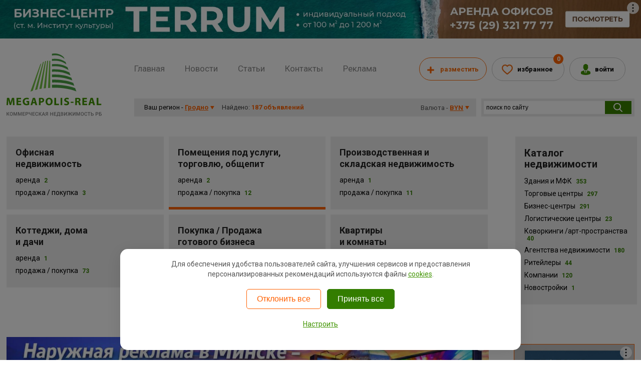

--- FILE ---
content_type: text/html; charset=UTF-8
request_url: https://grodno.megapolis-real.by/realt/torgovaya-nedvizhimost/tip/pomeshheniya-pod-uslugi/parikmaherskoe-kreslo/
body_size: 33522
content:

<!doctype html>
<html lang="ru">
<head>
<title>Парикмахерское кресло - Megapolis-real.by</title>

<meta charset="UTF-8">
<meta name="keywords" content="Парикмахерское кресло" />
<meta http-equiv="X-UA-Compatible" content="IE=edge">
<meta name="viewport" content="width=device-width, initial-scale=1.0" />
	
<meta name="description" content="" />
<base href="https://grodno.megapolis-real.by/"/>
<link rel="next" href="/realt/torgovaya-nedvizhimost/tip/pomeshheniya-pod-uslugi/parikmaherskoe-kreslo/?page=1">
<meta name="robots" content="noindex, follow" />

<link rel="canonical" href="https://grodno.megapolis-real.by/realt/torgovaya-nedvizhimost/tip/pomeshheniya-pod-uslugi/parikmaherskoe-kreslo/" />
<link rel="shortcut icon" href="/favicon.ico" />


<link rel="stylesheet" href="site/js/jquery-ui-1.10.2/css/smoothness/jquery-ui-1.10.2.custom.css" />
<link rel="stylesheet" href="site/css/fredcaru.adop.css?v=26-05-18" />
<link rel="stylesheet" href="site/js/fancybox/jquery.fancybox.css?v=2.1.5" />
<link rel="stylesheet" href="site/js/fancybox/helpers/jquery.fancybox-buttons.css?v=2.1.5" />
<link rel="stylesheet" href="site/js/custom-form-elements/form.css?v=2" />
<link rel="stylesheet" href="uploadify/uploadify.css" />
<link rel="stylesheet" href="site/css/animate.min.css" />
<link rel="stylesheet" href="site/css/font-awesome.min.css?v=4.7.0" />
<link rel="stylesheet" href="site/tooltipster/css/tooltipster.bundle.min.css" />
<link rel="stylesheet" href="site/tooltipster/css/plugins/tooltipster/sideTip/themes/tooltipster-sideTip-light.min.css" />
<link rel="stylesheet" href="site/tooltipster/css/plugins/tooltipster/sideTip/themes/tooltipster-sideTip-green.css" />
<link rel="stylesheet" href="site/tooltipster/css/plugins/tooltipster/sideTip/themes/tooltipster-sideTip-orange.css" />
<link rel="stylesheet" href="site/tooltipster/css/plugins/tooltipster/sideTip/themes/tooltipster-sideTip-red.css" />
<link rel="stylesheet" href="site/tooltipster/css/plugins/tooltipster/sideTip/themes/tooltipster-sideTip-price.css" />
<link rel="stylesheet" href="site/tooltipster/css/plugins/tooltipster/sideTip/themes/tooltipster-sideTip-shadow.min.css" />
<link rel="stylesheet" href="site/js/jQueryFormStyler/jquery.formstyler.css" />
<link rel="stylesheet" href="site/js/jQueryFormStyler/jquery.formstyler.theme.css" />


<link rel="stylesheet" href="site/css/font-awesome.min.css?v=4.7.0" />




<link rel="stylesheet" href="site/min/v9-header.min.css" />
<link rel="stylesheet" href="site/css/style.adop.css?v=159" />
<script src="site/js/jquery-1.10.2.min.js"></script>
<script src="site/js/siteCookie.js"></script>
<script src="site/js/js.cookie.js"></script>


<meta property="og:site_name" content="Megapolis-real.by">
<meta property="og:type" content="website">
<meta property="og:url" content="https://grodno.megapolis-real.by/realt/torgovaya-nedvizhimost/tip/pomeshheniya-pod-uslugi/parikmaherskoe-kreslo/">
<meta property="og:title" content="Парикмахерское кресло - Megapolis-real.by">
<meta property="og:description" content="">
<meta property="og:image" content="https://megapolis-real.by/assets/images/logo.png">


<!--[if IE]>
<link rel="stylesheet" href="site/css/ie.css" />
<![endif]-->
<!--[if IE]>
<script src="site/js/jquery.placeholder.js"></script>
<script src="site/js/respond.js"></script>
<script>$(document).ready(function(){$('input, textarea').placeholder();});</script>
<![endif]-->
<!--[if lt IE 9]>
<script>
	document.createElement('header');document.createElement('nav');document.createElement('section');document.createElement('article');document.createElement('aside');document.createElement('footer');document.createElement('hgroup');
</script>
<![endif]-->
<style>
@media all and (-ms-high-contrast:none){	
    .podpiska-btn span{
			margin: 18px 0px 0px 62px;
	 }	 
	.podpiska-btn:hover span{
			margin: 20px 0px 0px 62px;
	}/* IE10 */
     *::-ms-backdrop, .podpiska-btn span{
			margin: 18px 0px 0px 62px;
	 } 
		*::-ms-backdrop, .podpiska-btn:hover span{
margin: 20px 0px 0px 62px;
}/* IE11 */
     }
</style>

<script>
/*
  (function(i,s,o,g,r,a,m){i['GoogleAnalyticsObject']=r;i[r]=i[r]||function(){
  (i[r].q=i[r].q||[]).push(arguments)},i[r].l=1*new Date();a=s.createElement(o),
  m=s.getElementsByTagName(o)[0];a.async=1;a.src=g;m.parentNode.insertBefore(a,m)
  })(window,document,'script','//www.google-analytics.com/analytics.js','ga');

  ga('create', 'UA-55165779-1', 'auto');
  ga('require', 'displayfeatures');
  ga('send', 'pageview');
  */

</script>
<script src="https://yastatic.net/pcode/adfox/loader.js" crossorigin="anonymous" async></script>
<script>window.yaContextCb = window.yaContextCb || []</script>
<script src="https://yandex.ru/ads/system/context.js" async></script>


<!-- Google Tag Manager -->
<script>(function(w,d,s,l,i){w[l]=w[l]||[];w[l].push({'gtm.start':
new Date().getTime(),event:'gtm.js'});var f=d.getElementsByTagName(s)[0],
j=d.createElement(s),dl=l!='dataLayer'?'&l='+l:'';j.async=true;j.src=
'https://www.googletagmanager.com/gtm.js?id='+i+dl;f.parentNode.insertBefore(j,f);
})(window,document,'script','dataLayer','GTM-W8G9CX3');</script>
<!-- End Google Tag Manager -->


<script>
	cookieInit("GTM");
</script>


<!--- new google tag 25-08-2025 -->
<!-- Google tag (gtag.js) -->
<!---
<script async src="https://www.googletagmanager.com/gtag/js?id=AW-11101847881"></script>
<script>
window.dataLayer = window.dataLayer || [];
function gtag(){dataLayer.push(arguments);}
gtag('js', new Date());
gtag('config', 'AW-11101847881');
</script>
-->
	
</head>

<body class="relative price_site_byn" >
<!-- Google Tag Manager (noscript) -->
<noscript><iframe src="https://www.googletagmanager.com/ns.html?id=GTM-W8G9CX3"
height="0" width="0" style="display:none;visibility:hidden"></iframe></noscript>
<!-- End Google Tag Manager (noscript) -->	
	<div id="scrInfo"></div>
	<div class="cd-overlay"></div>
	<nav class="cd-nav" style="display:none;">
	<div class="mob_menu_header bbx">
		<div class="mob_menu_header_inner clr">
			<a class="mob_menu_lk" href="lichnyij-kabinet/">Личный кабинет</a>
			<a class="mob_menu_fav js_fav_cnt" href="lichnyij-kabinet/favourites.html">0</a>
			<a class="mob_menu_close" href="#">Закрыть</a>
		</div>
	</div>
		<ul id="cd-primary-nav" class="cd-primary-nav is-fixed">
			<li class="has-children">
				<a href="realt/ofisnaya_nedvizhimost/">Офисная недвижимость</a>
				<ul class="cd-secondary-nav is-hidden">
					<li class="go-back"><a href="#0">Офисная недвижимость</a></li>
					<li><a href="/realt/ofisnaya_nedvizhimost/arenda/" title="Аренда" Снять>Аренда офиса</a></li>
<li class="last"><a href="/realt/ofisnaya_nedvizhimost/prodazha-pokupka/" title="Продажа / Покупка" Купить>Купить офис</a></li>

					<li class="has-children">
						<a href="#">Площадь</a>
						<ul class="is-hidden">
							<li class="go-back"><a href="#0">Площадь</a></li>
							<li><a href="/realt/ofisnaya_nedvizhimost/ploshhad/10-19-m2/" title="10-19 м2" >Офисы площадью от 10 до 19 кв.м.</a></li>
<li><a href="/realt/ofisnaya_nedvizhimost/ploshhad/20-29-m2/" title="20-29 м2" >Офисы площадью от 20 до 29 кв.м.</a></li>
<li><a href="/realt/ofisnaya_nedvizhimost/ploshhad/30-39-m2/" title="30-39 м2" >Офисы площадью от 30 до 39 кв.м.</a></li>
<li><a href="/realt/ofisnaya_nedvizhimost/ploshhad/40-49-m2/" title="40-49 м2" >Офисы площадью от 40 до 49 кв.м.</a></li>
<li><a href="/realt/ofisnaya_nedvizhimost/ploshhad/50-99-m2/" title="50-99 м2" >Офисы площадью  от 50 до 59 кв.м.</a></li>
<li><a href="/realt/ofisnaya_nedvizhimost/ploshhad/100-149-m2/" title="100-149 м2" >Офисы площадью  от 100 до 149 кв.м.</a></li>
<li><a href="/realt/ofisnaya_nedvizhimost/ploshhad/150-199-m2/" title="150-199 м2" >Офисы площадью от 150 до 199 кв.м.</a></li>
<li><a href="/realt/ofisnaya_nedvizhimost/ploshhad/200-299-m2/" title="200-299 м2" >Офисы площадью от 200 до 299 кв.м.</a></li>
<li><a href="/realt/ofisnaya_nedvizhimost/ploshhad/300-399-m2/" title="300-399 м2" >Офисы площадью от 300 до 399 кв.м.</a></li>
<li><a href="/realt/ofisnaya_nedvizhimost/ploshhad/400-499-m2/" title="400-499 м2" >Офисы площадью от 400 до 499 кв.м.</a></li>
<li class="last"><a href="/realt/ofisnaya_nedvizhimost/ploshhad/bolee-500-m2/" title="более 500 м2" >Офисы площадью более 500 кв.м.</a></li>

						</ul>
					</li>
				
					<li class="has-children">
						<a href="#">Дополнительно</a>
						<ul class="is-hidden">
							<li class="go-back"><a href="#0">Дополнительно</a></li>
							<li><a href="/realt/ofisnaya_nedvizhimost/add/v-novostrojkah/" title="В новостройках" >В новостройках</a></li>
<li><a href="/realt/ofisnaya_nedvizhimost/add/u-metroryadom-s-metro/" title="Возле / у метро" >Возле / у метро</a></li>
<li><a href="/realt/ofisnaya_nedvizhimost/add/zhk-mayak-minska/" title="ЖК &quot;Маяк - Минска&quot;" >ЖК &quot;Маяк - Минска&quot;</a></li>
<li><a href="/realt/ofisnaya_nedvizhimost/add/zhk-minsk-mir/" title="ЖК &quot;Минск - Мир&quot;" >ЖК &quot;Минск - Мир&quot;</a></li>
<li><a href="/realt/ofisnaya_nedvizhimost/add/kabinet/" title="Кабинет" >Кабинет</a></li>
<li><a href="/realt/ofisnaya_nedvizhimost/add/coworking/" title="Коворкинг (аренда рабочего места)" >Коворкинг (аренда рабочего места)</a></li>
<li><a href="/realt/ofisnaya_nedvizhimost/add/kottedzh-pod-ofis/" title="Коттедж под офис" >Коттедж под офис</a></li>
<li><a href="/realt/ofisnaya_nedvizhimost/add/nedorogie-ofisy/" title="Недорогие офисы" >Недорогие офисы</a></li>
<li><a href="/realt/ofisnaya_nedvizhimost/add/ofis-dlya-it/" title="Офис для IT" >Офис для IT</a></li>
<li><a href="/realt/ofisnaya_nedvizhimost/add/ofisy-v-prigorode/" title="Офисы в пригороде" >Офисы в пригороде</a></li>
<li><a href="/realt/ofisnaya_nedvizhimost/add/pomeshhenie-s-arendatorami/" title="Помещение с арендаторами" >Помещение с арендаторами</a></li>
<li><a href="/realt/ofisnaya_nedvizhimost/add/s-kondicionerom/" title="С кондиционером" >С кондиционером</a></li>
<li><a href="/realt/ofisnaya_nedvizhimost/add/s-mebelyu/" title="С мебелью" >С мебелью</a></li>
<li><a href="/realt/ofisnaya_nedvizhimost/add/s-otdelnyim-vxodom/" title="С отдельным входом" >С отдельным входом</a></li>
<li class="last"><a href="/realt/ofisnaya_nedvizhimost/add/open-space/" title="Open space" >Open space</a></li>

						</ul>
					</li>
					<li class="">
						<a href="realt/ofisnaya_nedvizhimost/pervyij-etazh/">Первый этаж</a>
					</li>
				</ul>
			</li>
			<li class="has-children">
				<a href="realt/torgovaya-nedvizhimost/">Помещения под услуги, торговлю, общепит</a>
				<ul class="cd-secondary-nav is-hidden">
					<li class="go-back"><a href="#0">Помещения под услуги, торговлю, общепит</a></li>
					<li><a href="/realt/torgovaya-nedvizhimost/arenda/" title="Аренда" Снять>Аренда торговых помещений</a></li>
<li class="last"><a href="/realt/torgovaya-nedvizhimost/prodazha-pokupka/" title="Продажа / покупка" Продажа>Продажа торговых помещений</a></li>

					<li class="has-children">
						<a href="#">Помещения под услуги</a>
						<ul class="is-hidden">
							<li class="go-back"><a href="#0">Помещения под услуги</a></li>
							<li><a href="/realt/torgovaya-nedvizhimost/tip/pomeshheniya-pod-uslugi/avtoservis/" title="Автосервис" >Помещения под автосервис</a></li>
<li><a href="/realt/torgovaya-nedvizhimost/tip/pomeshheniya-pod-uslugi/banki-obmenniki/" title="Банки, обменники" >Помещения для банка</a></li>
<li><a href="/realt/torgovaya-nedvizhimost/tip/pomeshheniya-pod-uslugi/barbershop/" title="Барбершоп" >Барбершоп</a></li>
<li><a href="/realt/torgovaya-nedvizhimost/tip/pomeshheniya-pod-uslugi/bytovye-uslugi1/" title="Бытовые услуги" >Бытовые услуги</a></li>
<li><a href="/realt/torgovaya-nedvizhimost/tip/pomeshheniya-pod-uslugi/byuti-kovorking/" title="Бьюти-коворкинг" >Бьюти-коворкинг</a></li>
<li><a href="/realt/torgovaya-nedvizhimost/tip/pomeshheniya-pod-uslugi/veterinarnaya-klinika/" title="Ветеринарная клиника" >Ветеринарная клиника</a></li>
<li><a href="/realt/torgovaya-nedvizhimost/tip/pomeshheniya-pod-uslugi/gostinica/" title="Гостиница, хостел" >Гостиница, хостел</a></li>
<li><a href="/realt/torgovaya-nedvizhimost/tip/pomeshheniya-pod-uslugi/igornyj-biznes-kazino/" title="Игорный бизнес, казино" >Помещения под игорный бизнес, казино</a></li>
<li><a href="/realt/torgovaya-nedvizhimost/tip/pomeshheniya-pod-uslugi/mesto-dlya-brovista/" title="Кабинет бровиста в салоне" >Кабинет бровиста в салоне</a></li>
<li><a href="/realt/torgovaya-nedvizhimost/tip/pomeshheniya-pod-uslugi/kompyuternyj-klub-kiber-klub/" title="Компьютерный, игровой, кибер клуб" >Компьютерный, игровой, кибер клуб</a></li>
<li><a href="/realt/torgovaya-nedvizhimost/tip/pomeshheniya-pod-uslugi/konferencz-zalyi/" title="Конференц-залы, арт-пространства" >Конференц-залы, арт-пространства</a></li>
<li><a href="/realt/torgovaya-nedvizhimost/tip/pomeshheniya-pod-uslugi/kosmetologicheskij-kabinet/" title="Косметологический кабинет" >Косметологический кабинет</a></li>
<li><a href="/realt/torgovaya-nedvizhimost/tip/pomeshheniya-pod-uslugi/lombard/" title="Ломбард" >Ломбард</a></li>
<li><a href="/realt/torgovaya-nedvizhimost/tip/pomeshheniya-pod-uslugi/manikyurnyj-kabinet/" title="Маникюрный кабинет" >Маникюрный кабинет</a></li>
<li><a href="/realt/torgovaya-nedvizhimost/tip/pomeshheniya-pod-uslugi/massazhnyj-kabinet/" title="Массажный кабинет, кушетка" >Массажный кабинет, кушетка</a></li>
<li><a href="/realt/torgovaya-nedvizhimost/tip/pomeshheniya-pod-uslugi/med.-uslugi/" title="Медицинские услуги" >Помещения под медицинские услуги</a></li>
<li><a href="/realt/torgovaya-nedvizhimost/tip/pomeshheniya-pod-uslugi/obuchenie/" title="Обучение, кабинет психолога" >Обучение, кабинет психолога</a></li>
<li><a href="/realt/torgovaya-nedvizhimost/tip/pomeshheniya-pod-uslugi/parikmaxerskie-salonyi-krasotyi/" title="Парикмахерские, салоны красоты" >Помещения под парикмахерские, салоны красоты</a></li>
<li class="active"><a href="/realt/torgovaya-nedvizhimost/tip/pomeshheniya-pod-uslugi/parikmaherskoe-kreslo/" title="Парикмахерское кресло" >Парикмахерское кресло</a></li>
<li><a href="/realt/torgovaya-nedvizhimost/tip/pomeshheniya-pod-uslugi/peregovornaya1/" title="Переговорная" >Переговорная</a></li>
<li><a href="/realt/torgovaya-nedvizhimost/tip/pomeshheniya-pod-uslugi/pochasovaya-arenda/" title="Почасовая аренда" >Почасовая аренда</a></li>
<li><a href="/realt/torgovaya-nedvizhimost/tip/pomeshheniya-pod-uslugi/punkt-vydachi-zakazov/" title="Пункт выдачи заказов, ПВЗ" >Пункт выдачи заказов</a></li>
<li><a href="/realt/torgovaya-nedvizhimost/tip/pomeshheniya-pod-uslugi/razvlecheniya/" title="Развлечения, лофт, дни рождения" >Помещения под развлекательные услуги</a></li>
<li><a href="/realt/torgovaya-nedvizhimost/tip/pomeshheniya-pod-uslugi/prochie/" title="Разное" >Помещения под услуги</a></li>
<li><a href="/realt/torgovaya-nedvizhimost/tip/pomeshheniya-pod-uslugi/remont-texniki/" title="Ремонт одежды/техники" >Помещения под ремонт одежды, обуви, техники</a></li>
<li><a href="/realt/torgovaya-nedvizhimost/tip/pomeshheniya-pod-uslugi/stomatologiya/" title="Стоматология" >Стоматология</a></li>
<li><a href="/realt/torgovaya-nedvizhimost/tip/pomeshheniya-pod-uslugi/studiya-zagara/" title="Студия загара" >Помещения под студию загара</a></li>
<li><a href="/realt/torgovaya-nedvizhimost/tip/pomeshheniya-pod-uslugi/studiya-zvukozapisi/" title="Студия звукозаписи, вокала" >Студия звукозаписи, вокала</a></li>
<li><a href="/realt/torgovaya-nedvizhimost/tip/pomeshheniya-pod-uslugi/tancevalnyj-zal/" title="Танцевальный зал" >Танцевальный зал</a></li>
<li><a href="/realt/torgovaya-nedvizhimost/tip/pomeshheniya-pod-uslugi/tatu-salon/" title="Тату-салон" >Тату-салон</a></li>
<li><a href="/realt/torgovaya-nedvizhimost/tip/pomeshheniya-pod-uslugi/fitnes/" title="Фитнес/спорт зал/йога" >Помещения под фитнес, спортзал</a></li>
<li class="last"><a href="/realt/torgovaya-nedvizhimost/tip/pomeshheniya-pod-uslugi/fotostudiya/" title="Фотостудия" >Фотостудия</a></li>

						</ul>
					</li>
					<li class="has-children">
						<a href="#">Торговля</a>
						<ul class="is-hidden">
							<li class="go-back"><a href="#0">Торговля</a></li>
							<li><a href="/realt/torgovaya-nedvizhimost/tip/torgovlya/avtomobilnyie-magazinyi/" title="Автомобильные магазины" >Помещения под автомагазин</a></li>
<li><a href="/realt/torgovaya-nedvizhimost/tip/torgovlya/alkomarket/" title="Алкомаркет" >Алкомаркет</a></li>
<li><a href="/realt/torgovaya-nedvizhimost/tip/torgovlya/apteka/" title="Аптека" >Аптека</a></li>
<li><a href="/realt/torgovaya-nedvizhimost/tip/torgovlya/butiki-salonyi/" title="Бутики, салоны, шоурум" >Помещения под салон, бутик</a></li>
<li><a href="/realt/torgovaya-nedvizhimost/tip/torgovlya/vejp-shop/" title="Вейп шоп" >Вейп шоп</a></li>
<li><a href="/realt/torgovaya-nedvizhimost/tip/torgovlya/vetaptekazoomagazin/" title="Ветаптека/Зоомагазин" >Ветаптека/Зоомагазин</a></li>
<li><a href="/realt/torgovaya-nedvizhimost/tip/torgovlya/otdelnyie-magazinyi/" title="Магазин, дискаунтер" >Помещения под отдельные магазины</a></li>
<li><a href="/realt/torgovaya-nedvizhimost/tip/torgovlya/magazinyi-v-perexodaxv-metro/" title="Магазины  в переходах/в метро" >Магазины  в переходах/в метро</a></li>
<li><a href="/realt/torgovaya-nedvizhimost/tip/torgovlya/prochie/" title="Места/площади под торговлю" >Места и площади под торговлю</a></li>
<li><a href="/realt/torgovaya-nedvizhimost/tip/torgovlya/ostrovki/" title="Островки" >Островки</a></li>
<li><a href="/realt/torgovaya-nedvizhimost/tip/torgovlya/pavilonyi-rolletyi-kioski/" title="Павильоны, роллеты, киоски" >Торговые павильоны, роллеты, киоски</a></li>
<li><a href="/realt/torgovaya-nedvizhimost/tip/torgovlya/prikassovaya-zona/" title="Прикассовая зона" >Помещения в прикассовой зоне</a></li>
<li><a href="/realt/torgovaya-nedvizhimost/tip/torgovlya/produktovyie-magazinyi/" title="Продуктовые магазины" >Помещения под продовольственный магазин</a></li>
<li><a href="/realt/torgovaya-nedvizhimost/tip/torgovlya/rynok/" title="Рынок" >Рынок</a></li>
<li><a href="/realt/torgovaya-nedvizhimost/tip/torgovlya/strit-nedvizhimost/" title="Стрит-ритейл" >Стрит-ритейл</a></li>
<li><a href="/realt/torgovaya-nedvizhimost/tip/torgovlya/stroitelnyie-magazinyi/" title="Строительные магазины" >Помещения под строительный магазин</a></li>
<li><a href="/realt/torgovaya-nedvizhimost/tip/torgovlya/torgovyie-czentryi/" title="Торговые центры" >Помещения в ТЦ</a></li>
<li><a href="/realt/torgovaya-nedvizhimost/tip/torgovlya/franshizyi/" title="Франшизы" >Помещения для франшизы</a></li>
<li class="last"><a href="/realt/torgovaya-nedvizhimost/tip/torgovlya/cvetochnyj-magazin/" title="Цветочный магазин" >Цветочный магазин</a></li>

						</ul>
					</li>
					<li class="has-children">
						<a href="#">Общепит</a>
						<ul class="is-hidden">
							<li class="go-back"><a href="#0">Общепит</a></li>
							<li><a href="/realt/torgovaya-nedvizhimost/tip/obshhepit/bufet/" title="Буфет" >Буфет</a></li>
<li><a href="/realt/torgovaya-nedvizhimost/tip/obshhepit/bistro/" title="Кафе, бар, бистро" >Помещения под кафе, бистро</a></li>
<li><a href="/realt/torgovaya-nedvizhimost/tip/obshhepit/kofe-apparat-vending/" title="Кофе аппарат, вендинг" >Кофе аппарат, вендинг</a></li>
<li><a href="/realt/torgovaya-nedvizhimost/tip/obshhepit/kofejni/" title="Кофейни" >Помещения под кофейни</a></li>
<li><a href="/realt/torgovaya-nedvizhimost/tip/obshhepit/kulinariya-dark-kitchen/" title="Кулинария, дарк китчен" >Кулинария, дарк китчен</a></li>
<li><a href="/realt/torgovaya-nedvizhimost/tip/obshhepit/piczczerii/" title="Пекарни, Пиццерии" >Помещения под пиццерию</a></li>
<li><a href="/realt/torgovaya-nedvizhimost/tip/obshhepit/prochie/" title="Помещения под общепит" >Помещения под общепит</a></li>
<li><a href="/realt/torgovaya-nedvizhimost/tip/obshhepit/restoranyi/" title="Рестораны" >Помещения под ресторан</a></li>
<li><a href="/realt/torgovaya-nedvizhimost/tip/obshhepit/stolovyie/" title="Столовые" >Помещения под столовую</a></li>
<li><a href="/realt/torgovaya-nedvizhimost/tip/obshhepit/franshiza/" title="Франшиза" >Помещения под франшизу в общепите</a></li>
<li><a href="/realt/torgovaya-nedvizhimost/tip/obshhepit/fud-kort/" title="Фуд-корт" >Фуд-корт</a></li>
<li><a href="/realt/torgovaya-nedvizhimost/tip/obshhepit/fudtrak/" title="Фудтрак" >Фудтрак</a></li>
<li class="last"><a href="/realt/torgovaya-nedvizhimost/tip/obshhepit/shaurmennaya/" title="Шаурма" >Шаурма</a></li>

						</ul>
					</li>
				</ul>
			</li>
			<li class="has-children">
				<a href="realt/skladskaya-nedvizhimost/">Производственная и складская недвижимость</a>
				<ul class="cd-secondary-nav is-hidden">
					<li class="go-back"><a href="#0">Производственная и складская недвижимость</a></li>
					<li><a href="/realt/skladskaya-nedvizhimost/arenda/" title="Аренда" Снять>Аренда склада</a></li>
<li class="last"><a href="/realt/skladskaya-nedvizhimost/prodazha-pokupka/" title="Продажа / покупка" Купить>Купить склад</a></li>

					<li class="has-children">
						<a href="#">Складская недвижимость</a>
						<ul class="is-hidden">
							<li class="go-back"><a href="#0">Складская недвижимость</a></li>
							<li><a href="/realt/skladskaya-nedvizhimost/tip/sklady/alkogolnyj-sklad/" title="Алкогольный склад" >Алкогольный склад</a></li>
<li><a href="/realt/skladskaya-nedvizhimost/tip/sklady/angar/" title="Ангар" >Ангар</a></li>
<li><a href="/realt/skladskaya-nedvizhimost/tip/sklady/garazh/" title="Гараж, машиноместо, бокс" >Офис+склад</a></li>
<li><a href="/realt/skladskaya-nedvizhimost/tip/sklady/zemelnyie-uchastki/" title="Земельные участки" >Земельные участки</a></li>
<li><a href="/realt/skladskaya-nedvizhimost/tip/sklady/logisticheskie-czentryi/" title="Логистические центры" >Склады в логистических центрах</a></li>
<li><a href="/realt/skladskaya-nedvizhimost/tip/sklady/morskoj-kontejner/" title="Морской контейнер" >Морской контейнер</a></li>
<li><a href="/realt/skladskaya-nedvizhimost/tip/sklady/neotaplivaemyie-skladyi/" title="Неотапливаемые склады" >Неотапливаемые склады</a></li>
<li><a href="/realt/skladskaya-nedvizhimost/tip/sklady/ovoshhehranilishhe/" title="Овощехранилище" >Овощехранилище</a></li>
<li><a href="/realt/skladskaya-nedvizhimost/tip/sklady/otaplivaemyie-skladyi/" title="Отапливаемые склады" >Теплые склады</a></li>
<li><a href="/realt/skladskaya-nedvizhimost/tip/sklady/otvetstvennoe-xranenie/" title="Ответственное хранение" >Склады ответственного хранения</a></li>
<li><a href="/realt/skladskaya-nedvizhimost/tip/sklady/otkryitaya-ploshhadkastoyanka/" title="Открытая площадка/стоянка" >Открытые площадки под склад</a></li>
<li><a href="/realt/skladskaya-nedvizhimost/tip/sklady/ofissklad/" title="Офис+склад (Light Industrial)" >Офис+склад</a></li>
<li><a href="/realt/skladskaya-nedvizhimost/tip/sklady/proizvodstvennyie-skladyi/" title="Производственные склады" >Производственные склады</a></li>
<li><a href="/realt/skladskaya-nedvizhimost/tip/sklady/prochie/" title="Прочие" >Прочие складские помещения</a></li>
<li><a href="/realt/skladskaya-nedvizhimost/tip/sklady/farmacevticheskij-sklad/" title="Фармацевтический склад" >Фармацевтический склад</a></li>
<li><a href="/realt/skladskaya-nedvizhimost/tip/sklady/xolodilnyie-skladyi/" title="Холодильные склады" >Холодильные склады</a></li>
<li class="last"><a href="/realt/skladskaya-nedvizhimost/tip/sklady/hranenie-veshhej-siti-boks/" title="Хранение вещей, сити бокс" >Хранение вещей, сити бокс</a></li>

						</ul>
					</li>
					<li class="has-children">
						<a href="#">Производственная недвижимость</a>
						<ul class="is-hidden">
							<li class="go-back"><a href="#0">Производственная недвижимость</a></li>
							<li><a href="/realt/skladskaya-nedvizhimost/tip/proizvodstvo/majning/" title="Майнинг" >Майнинг</a></li>
<li><a href="/realt/skladskaya-nedvizhimost/tip/proizvodstvo/oborudovanie/" title="Оборудование для производства (в т.ч. б/у)" >Оборудование для производства (в т.ч. б/у)</a></li>
<li><a href="/realt/skladskaya-nedvizhimost/tip/proizvodstvo/pishhevoe-proizvodstvo/" title="Пищевое производство" >Помещения под пищевое производство</a></li>
<li><a href="/realt/skladskaya-nedvizhimost/tip/proizvodstvo/pomeshheniya-pod-sto-avtomojki/" title="Помещения под СТО, автомойки, детейлинг" >Помещение под СТО, автомойки, шиномонтаж</a></li>
<li><a href="/realt/skladskaya-nedvizhimost/tip/proizvodstvo/prochie/" title="Прочие" >Помещения под производство</a></li>
<li><a href="/realt/skladskaya-nedvizhimost/tip/proizvodstvo/stanciya-zaryadki-elektromobilej/" title="Станция зарядки электромобилей" >Производственные помещения</a></li>
<li class="last"><a href="/realt/skladskaya-nedvizhimost/tip/proizvodstvo/proizvodstvennyie-pomeshheniya/" title="Цех, Производственные помещения" >Производственные помещения</a></li>

						</ul>
					</li>
				
				</ul>
			</li>
			
			<li class="has-children">
				<a href="realt/kottedzhi-i-doma/">Коттеджи и дома</a>
				<ul class="cd-secondary-nav is-hidden">
					<li class="go-back"><a href="#0">Коттеджи и дома</a></li>
					<li><a href="/realt/kottedzhi-i-doma/arenda/" title="Аренда" Аренда>Аренда</a></li>
<li class="last"><a href="/realt/kottedzhi-i-doma/prodazha-pokupka/" title="Продажа / Покупка" Продажа>Продажа / Покупка</a></li>

				</ul>
			</li>
			<li class="has-children">
				<a href="realt/novostrojki/">Новостройки</a>
				<ul class="cd-secondary-nav is-hidden">
					<li class="go-back"><a href="#0">Новостройки</a></li>
					<li class="last"><a href="/realt/novostrojki/houses/" title="Новостройки" >Новостройки</a></li>

				</ul>
			</li>
			


			<!-- NEW -->
			
			<li class="has-children">
				<a href="realt/kvartiry-i-komnaty/">Квартиры и комнаты</a>
				<ul class="cd-secondary-nav is-hidden">
					<li class="go-back"><a href="#0">Квартиры и комнаты</a></li>
					<li><a href="realt/kvartiry-i-komnaty/arenda/" title="Аренда квартир">Снять квартиру</a></li>
					<li class="has-children">
						<a href="#">Число комнат</a>
						<ul class="is-hidden">
							<li class="go-back"><a href="#0">Число комнат</a></li>
							<li><a href="/realt/kvartiry-i-komnaty/kvartira-studiya1/arenda/" title="Студия квартира в аренду">Студия</a></li>
<li><a href="/realt/kvartiry-i-komnaty/1-komnatnaya-kvartira/arenda/" title="1-комнатная квартира в аренду">1-комнатная</a></li>
<li><a href="/realt/kvartiry-i-komnaty/2-komnatnaya-kvartira/arenda/" title="2-комнатная квартира в аренду">2-комнатная</a></li>
<li><a href="/realt/kvartiry-i-komnaty/3-komnatnaya-kvartira/arenda/" title="3-комнатная квартира в аренду">3-комнатная</a></li>
<li><a href="/realt/kvartiry-i-komnaty/4-komnatnaya-kvartira/arenda/" title="4-комнатная квартира в аренду">4-комнатная</a></li>
<li class="last"><a href="/realt/kvartiry-i-komnaty/5-komnatnaya-kvartira/arenda/" title="5+ -комнатная квартира в аренду">5+ -комнатная</a></li>

						</ul>
					</li>
					<li class="has-children">
						<a href="#">Длительность</a>
						<ul class="is-hidden">
							<li class="go-back"><a href="#0">Длительность</a></li>
							<li><a href="/realt/kvartiry-i-komnaty/kvartira-na-dlitelnyj-srok/arenda/" title="Квартира на длительный срок">Квартира на длительный срок</a></li>
<li class="last"><a href="/realt/kvartiry-i-komnaty/kvartira-na-sutki/arenda/" title="Квартира на сутки">Квартира на сутки</a></li>

						</ul>
					</li>
					<li class="has-children">
						<a href="#">Собственник</a>
						<ul class="is-hidden">
							<li class="go-back"><a href="#0">Собственник</a></li>
							<li><a href="/realt/kvartiry-i-komnaty/bez-posrednikov/arenda/" title="Собственник">Собственник</a></li>
<li class="last"><a href="/realt/kvartiry-i-komnaty/agentstvo/arenda/" title="Агентство">Агентство</a></li>

						</ul>
					</li>
					
					<li><a href="realt/kvartiry-i-komnaty/snyat-komnatu/" title="Аренда комнаты">Снять комнату</a></li>
					<li class="has-children">
						<a href="#">Длительность</a>
						<ul class="is-hidden">
							<li class="go-back"><a href="#0">Длительность</a></li>
							<li><a href="/realt/kvartiry-i-komnaty/komnata-na-dlitelnyj-srok/arenda/" title="Комната на длительный срок">Комната на длительный срок</a></li>
<li class="last"><a href="/realt/kvartiry-i-komnaty/komnata-na-sutki/arenda/" title="Комната на сутки">Комната на сутки</a></li>

						</ul>
					</li>
					
					<li><a href="realt/kvartiry-i-komnaty/prodazha/" title="Продажа квартир">Купить квартиру</a></li>
					<li class="has-children">
						<a href="#">Число комнат</a>
						<ul class="is-hidden">
							<li class="go-back"><a href="#0">Число комнат</a></li>
							<li><a href="/realt/kvartiry-i-komnaty/kvartira-studiya1/prodazha/" title="Студия квартира на продажу">Студия</a></li>
<li><a href="/realt/kvartiry-i-komnaty/1-komnatnaya-kvartira/prodazha/" title="1-комнатная квартира на продажу">1-комнатная</a></li>
<li><a href="/realt/kvartiry-i-komnaty/2-komnatnaya-kvartira/prodazha/" title="2-комнатная квартира на продажу">2-комнатная</a></li>
<li><a href="/realt/kvartiry-i-komnaty/3-komnatnaya-kvartira/prodazha/" title="3-комнатная квартира на продажу">3-комнатная</a></li>
<li><a href="/realt/kvartiry-i-komnaty/4-komnatnaya-kvartira/prodazha/" title="4-комнатная квартира на продажу">4-комнатная</a></li>
<li class="last"><a href="/realt/kvartiry-i-komnaty/5-komnatnaya-kvartira/prodazha/" title="5+ -комнатная квартира на продажу">5+ -комнатная</a></li>

						</ul>
					</li>
					<li class="has-children">
						<a href="#">Собственник</a>
						<ul class="is-hidden">
							<li class="go-back"><a href="#0">Собственник</a></li>
							<li><a href="/realt/kvartiry-i-komnaty/bez-posrednikov/prodazha/" title="Собственник">Собственник</a></li>
<li class="last"><a href="/realt/kvartiry-i-komnaty/agentstvo/prodazha/" title="Агентство">Агентство</a></li>

						</ul>
					</li>					
				</ul>
			</li>
			
			<!-- / NEW -->

			
			<li class="has-children">
				<a href="realt/prodazha-pokupka-gotovogo-biznesa/">Готовый бизнес</a>
				<ul class="cd-secondary-nav is-hidden">
					<li class="go-back"><a href="#0">Готовый бизнес</a></li>
					<li><a href="/realt/prodazha-pokupka-gotovogo-biznesa/arendnyj-biznes/" title="Готовый арендный бизнес, ГАБ" >Готовый арендный бизнес, ГАБ</a></li>
<li><a href="/realt/prodazha-pokupka-gotovogo-biznesa/biznes-za-graniczej/" title="Бизнес/недвижимость за границей" >Бизнес/недвижимость за границей</a></li>
<li><a href="/realt/prodazha-pokupka-gotovogo-biznesa/bytovye-uslugi/" title="Бытовые услуги" >Бытовые услуги</a></li>
<li><a href="/realt/prodazha-pokupka-gotovogo-biznesa/vending/" title="Вендинг" >Вендинг</a></li>
<li><a href="/realt/prodazha-pokupka-gotovogo-biznesa/internet-magazinyi/" title="Интернет-магазины, сайты, IT" >Интернет-магазины, сайты, IT</a></li>
<li><a href="/realt/prodazha-pokupka-gotovogo-biznesa/kalyannaya/" title="Кальянная" >Кальянная</a></li>
<li><a href="/realt/prodazha-pokupka-gotovogo-biznesa/kliningovye-uslugi/" title="Клининговые услуги" >Клининговые услуги</a></li>
<li><a href="/realt/prodazha-pokupka-gotovogo-biznesa/klubyi-razvlecheniya-igrovyie-avtomatyi/" title="Клубы, развлечения, игровые автоматы" >Клубы, развлечения, игровые автоматы</a></li>
<li><a href="/realt/prodazha-pokupka-gotovogo-biznesa/magazin-razlivnogo-piva/" title="Магазин разливного пива" >Магазин разливного пива</a></li>
<li><a href="/realt/prodazha-pokupka-gotovogo-biznesa/shops/" title="Магазины и торговля" >Магазины и торговля</a></li>
<li><a href="/realt/prodazha-pokupka-gotovogo-biznesa/mediczinskie-uslugi/" title="Медицинские услуги / аптеки" >Аптеки, кабинеты стоматологии, медцентры</a></li>
<li><a href="/realt/prodazha-pokupka-gotovogo-biznesa/obuchenie-razvivajushhie-centry/" title="Обучение, развивающие центры" >Обучение, развивающие центры</a></li>
<li><a href="/realt/prodazha-pokupka-gotovogo-biznesa/proizvodstvo/" title="Производство" >Производство</a></li>
<li><a href="/realt/prodazha-pokupka-gotovogo-biznesa/raznoe/" title="Разное" >Разное</a></li>
<li><a href="/realt/prodazha-pokupka-gotovogo-biznesa/reklamnyij-biznes/" title="Рекламные и кадровые агентства" >Рекламные и кадровые агентства</a></li>
<li><a href="/realt/prodazha-pokupka-gotovogo-biznesa/restoranyi-kafe-piczczerii/" title="Рестораны, кафе, пиццерии, кофейни" >Рестораны, кафе, пиццерии, кофейни</a></li>
<li><a href="/realt/prodazha-pokupka-gotovogo-biznesa/ritualnyj-biznes/" title="Ритуальный бизнес" >Ритуальный бизнес</a></li>
<li><a href="/realt/prodazha-pokupka-gotovogo-biznesa/salon-manikjura-nejl-bar/" title="Салон маникюра, нейл-бар" >Маникюрный салон, нейл-бар</a></li>
<li><a href="/realt/prodazha-pokupka-gotovogo-biznesa/salonyi-krasotyi-parikmaxerskie-solyarii/" title="Салоны красоты, парикмахерские, солярии" >Салоны красоты, парикмахерские, солярии</a></li>
<li><a href="/realt/prodazha-pokupka-gotovogo-biznesa/sauna-banja/" title="Сауны и бани" >Сауны и бани</a></li>
<li><a href="/realt/prodazha-pokupka-gotovogo-biznesa/svadebnyie-salonyi/" title="Свадебные салоны" >Свадебные салоны</a></li>
<li><a href="/realt/prodazha-pokupka-gotovogo-biznesa/transportnyie-uslugi/" title="СТО, шиномонтаж, автобизнес" >СТО, шиномонтаж, автобизнес</a></li>
<li><a href="/realt/prodazha-pokupka-gotovogo-biznesa/stroitelstvo/" title="Строительство" >Строительство</a></li>
<li><a href="/realt/prodazha-pokupka-gotovogo-biznesa/sportivnyie-klubyi-fitness/" title="Тренажерный зал, фитнес" >Тренажерные залы, фитнес-клубы</a></li>
<li><a href="/realt/prodazha-pokupka-gotovogo-biznesa/turizm/" title="Туризм, базы отдыха, гостиницы" >Туризм, базы отдыха, гостиницы</a></li>
<li><a href="/realt/prodazha-pokupka-gotovogo-biznesa/franshizyi/" title="Франшизы" >Франшизы</a></li>
<li class="last"><a href="/realt/prodazha-pokupka-gotovogo-biznesa/magazin-czvetov/" title="Цветочный магазин" >Магазин цветов</a></li>

					<li class="has-children">
						<a href="#">Вид</a>
						<ul class="is-hidden">
							<li class="go-back"><a href="#0">Вид</a></li>
							<li><a href="/realt/prodazha-pokupka-gotovogo-biznesa/vid/arenda/" title="Аренда" >Аренда</a></li>
<li class="last"><a href="/realt/prodazha-pokupka-gotovogo-biznesa/vid/prodazhapokupka/" title="Продажа/покупка" >Продажа/покупка</a></li>

						</ul>
					</li>
				</ul>
			</li>
			<li class="has-children">
				<a href="#">Каталог недвижимости</a>
				<ul class="cd-secondary-nav is-hidden">
					<li class="go-back"><a href="#0">Каталог недвижимости</a></li>
					<li class="">
						<a href="torgovyie-czentryi/">Торговые центры</a>
					</li>
					<li class="">
						<a href="biznes-czentryi/">Бизнес-центры</a>
					</li>
					<li class="">
						<a href="logisticheskie-centry/">Логистические центры</a>
					</li>
					<li class="">
						<a href="kovorkingi/">Коворкинги</a>
					</li>
				</ul>
			</li>
			<li class="has-children">
				<a href="#">Дополнительные услуги</a>
				<ul class="cd-secondary-nav is-hidden">
					<li class="go-back"><a href="#0">Дополнительные услуги</a></li>
					<li class="last"><a href="/predostavlenie-yuridicheskogo-adresa/" title="Услуга юридический адрес" >Услуга юридический адрес</a></li>

				</ul>
			</li>
		</ul> <!-- primary-nav -->
	</nav> <!-- cd-nav -->
<div class="main cd-main-content"  id="mob_hidden_left">


	<div class="top_banner">
		
		<!--AdFox START-->
<!--dsail-Minsk-->
<!--Площадка: megapolis-real.by / megapolis-real.by - остаточный трафик / 100%*90 верхний (ММ)-->
<!--Категория: <не задана>-->
<!--Тип баннера: Перетяжка 100%-->
<div id="adfox_151610214847545229"></div>
<script>
(function(w, n) {
    w[n] = w[n] || [];
    w[n].push([{
	//window.Ya.adfoxCode.createAdaptive({
        ownerId: 239538,
        containerId: 'adfox_151610214847545229',
        params: {
            p1: 'bzbtv',
            p2: 'y',
            puid1: '',
            puid2: '',
            puid3: '',
            puid4: '',
            puid6: '',
            puid8: '',
            puid11: '',
            puid12: '',
            puid13: '',
            puid14: '',
            puid15: '',
            puid21: '',
            puid22: '',
            puid27: '',
            puid33: '',
            puid51: '',
            puid52: '',
            puid55: ''
        }
    }, ['desktop', 'tablet'], {
        tabletWidth: 768,
        phoneWidth: 640,
        isAutoReloads: false
		//});
    }]);
})(window, 'adfoxAsyncParamsAdaptive');
</script>
	</div>


<div class="top_mob_info tab_visible mob_visible">
	<div class="top_mob_logo"><a href="/"><img src="site/imgs/logo_mobile.svg" alt="Портал коммерческой недвижимости - Megapolis-real.by" Title="Megapolis-real.by - портал коммерческой недвижимости"></a></div>
	<div class="top_mob_pics">
		<a class="top_mob_fav js_fav_cnt" href="lichnyij-kabinet/favourites.html">0</a>
		<a class="cd-nav-trigger" href="#cd-primary-nav">Меню<span></span></a>
	</div>
</div>

<div class="top_mob_banners mob_visible"><!--AdFox START-->
<!--dsail-Minsk-->
<!--Площадка: megapolis-real.by / megapolis-real.by - остаточный трафик / Моб.версия - раздел торговля-->
<!--Категория: <не задана>-->
<!--Тип баннера: Перетяжка 100%-->
<div id="adfox_175282537762298453"></div>
<script>
    window.yaContextCb.push(()=>{
        Ya.adfoxCode.createAdaptive({
            ownerId: 239538,
            containerId: 'adfox_175282537762298453',
            params: {
                p1: 'diqyd',
                p2: 'y',
                puid1: '',
                puid2: '',
                puid3: '',
                puid4: '',
                puid5: '',
                puid6: '',
                puid7: '',
                puid8: '',
                puid9: '',
                puid10: '',
                puid11: '',
                puid12: '',
                puid13: '',
                puid14: '',
                puid15: '',
                puid16: '',
                puid17: '',
                puid18: '',
                puid19: '',
                puid20: '',
                puid21: '',
                puid22: '',
                puid23: '',
                puid24: '',
                puid25: '',
                puid26: '',
                puid27: '',
                puid28: '',
                puid29: '',
                puid30: '',
                puid31: '',
                puid32: '',
                puid33: '',
                puid34: '',
                puid35: '',
                puid36: '',
                puid37: '',
                puid38: '',
                puid39: '',
                puid40: '',
                puid41: '',
                puid42: '',
                puid43: '',
                puid44: '',
                puid45: '',
                puid46: '',
                puid47: '',
                puid48: '',
                puid49: '',
                puid50: '',
                puid51: '',
                puid52: '',
                puid53: '',
                puid54: '',
                puid55: '',
                puid56: '',
                puid57: '',
                puid58: '',
                puid59: '',
                puid60: '',
                puid61: '',
                puid62: '',
                puid63: ''
            }
        }, ['desktop', 'tablet', 'phone'], {
            tabletWidth: 830,
            phoneWidth: 480,
            isAutoReloads: false
        })
    })
</script></div>

<div class="top_mob_lk"><noindex>
	<a href="#" class="login log_in">Личный кабинет</a>
</noindex></div>

<div class="mob_regions mob_visible"><div id="region_click"><noindex><div class="region">
						Ваш регион - <a href="#" id="region">Гродно</a><span class="top_count">Найдено: <span>187 объявлений</span></span><!--<br><span class="info">Чтобы увидеть объявления по другим регионам, выберите нужный регион</span>--><div class="regions_list"><span class="switch_region hidden_region_link" data-region-id="37" data-region-alias="https://megapolis-real.by/realt/torgovaya-nedvizhimost/tip/pomeshheniya-pod-uslugi/parikmaherskoe-kreslo/">Минск и район</span><span class="switch_region hidden_region_link" data-region-id="361" data-region-alias="https://minskobl.megapolis-real.by/realt/torgovaya-nedvizhimost/tip/pomeshheniya-pod-uslugi/parikmaherskoe-kreslo/">Минская область</span><span class="switch_region hidden_region_link" data-region-id="38" data-region-alias="https://brest.megapolis-real.by/realt/torgovaya-nedvizhimost/tip/pomeshheniya-pod-uslugi/parikmaherskoe-kreslo/">Брест и область</span><span class="switch_region hidden_region_link" data-region-id="39" data-region-alias="https://vitebsk.megapolis-real.by/realt/torgovaya-nedvizhimost/tip/pomeshheniya-pod-uslugi/parikmaherskoe-kreslo/">Витебск и область</span><span class="switch_region hidden_region_link" data-region-id="40" data-region-alias="https://gomel.megapolis-real.by/realt/torgovaya-nedvizhimost/tip/pomeshheniya-pod-uslugi/parikmaherskoe-kreslo/">Гомель и область</span><span class="switch_region hidden_region_link" data-region-id="41" data-region-alias="https://grodno.megapolis-real.by/realt/torgovaya-nedvizhimost/tip/pomeshheniya-pod-uslugi/parikmaherskoe-kreslo/">Гродно и область</span><span class="switch_region hidden_region_link" data-region-id="42" data-region-alias="https://mogilev.megapolis-real.by/realt/torgovaya-nedvizhimost/tip/pomeshheniya-pod-uslugi/parikmaherskoe-kreslo/">Могилев и область</span></div></div><form id="switch_region" action="" method="post"><input type="hidden" name="region"></form></noindex></div></div>

<div class="mob_price_site_wrapper"><div class="price_site_wrapper">
	<div class="price_site">
		Валюта - <a href="#" class="price_site_switcher">byn</a>
		<div class="price_site_list">
			<a href="#" class="switch_price" data-price="byn">byn</a>
			<a href="#" class="switch_price" data-price="usd">usd</a>
			<a href="#" class="switch_price" data-price="eur">eur</a>
		</div>
	</div>
</div></div>

<div class="top_mob_btn_add_obj tab_visible mob_visible">
	<noindex>

<div class="top_obj"><a href="#" class="login log_in" onclick="yaCounter24427292.reachGoal('topaddobject'); return true;"><span>Разместить</span> <span>объявление</span></a></div>

</noindex>
</div>

<div class="tab_regions tab_visible mob_hidden">
	<noindex><div class="region">
						Ваш регион - <a href="#" id="region">Гродно</a><span class="top_count">Найдено: <span>187 объявлений</span></span><!--<br><span class="info">Чтобы увидеть объявления по другим регионам, выберите нужный регион</span>--><div class="regions_list"><span class="switch_region hidden_region_link" data-region-id="37" data-region-alias="https://megapolis-real.by/realt/torgovaya-nedvizhimost/tip/pomeshheniya-pod-uslugi/parikmaherskoe-kreslo/">Минск и район</span><span class="switch_region hidden_region_link" data-region-id="361" data-region-alias="https://minskobl.megapolis-real.by/realt/torgovaya-nedvizhimost/tip/pomeshheniya-pod-uslugi/parikmaherskoe-kreslo/">Минская область</span><span class="switch_region hidden_region_link" data-region-id="38" data-region-alias="https://brest.megapolis-real.by/realt/torgovaya-nedvizhimost/tip/pomeshheniya-pod-uslugi/parikmaherskoe-kreslo/">Брест и область</span><span class="switch_region hidden_region_link" data-region-id="39" data-region-alias="https://vitebsk.megapolis-real.by/realt/torgovaya-nedvizhimost/tip/pomeshheniya-pod-uslugi/parikmaherskoe-kreslo/">Витебск и область</span><span class="switch_region hidden_region_link" data-region-id="40" data-region-alias="https://gomel.megapolis-real.by/realt/torgovaya-nedvizhimost/tip/pomeshheniya-pod-uslugi/parikmaherskoe-kreslo/">Гомель и область</span><span class="switch_region hidden_region_link" data-region-id="41" data-region-alias="https://grodno.megapolis-real.by/realt/torgovaya-nedvizhimost/tip/pomeshheniya-pod-uslugi/parikmaherskoe-kreslo/">Гродно и область</span><span class="switch_region hidden_region_link" data-region-id="42" data-region-alias="https://mogilev.megapolis-real.by/realt/torgovaya-nedvizhimost/tip/pomeshheniya-pod-uslugi/parikmaherskoe-kreslo/">Могилев и область</span></div></div><form id="switch_region" action="" method="post"><input type="hidden" name="region"></form></noindex>
	<div class="clearfix"></div>
</div>

<nav class="topmenu br tab_visible mob_visible">							
	<ul><li><a href="https://megapolis-real.by/" title="Главная" >Главная</a></li>
<li><a href="/novosti/" title="Новости" >Новости</a></li>
<li><a href="/stati/" title="Статьи" >Статьи</a></li>
<li><a href="/kontaktyi.html" title="Контакты" >Контакты</a></li>
<li><a href="/o-proekte.html" title="О проекте" >О проекте</a></li>
<li><a href="/mfk/" title="Здания и МФК" >Здания и МФК</a></li>
<li class="last"><a href="/companies/" title="Компании" >Компании</a></li>
</ul>							
</nav>

<div class="mob_search mob_visible" id="mob_search"><div class="ya-site-form ya-site-form_inited_no" onclick="return {'action':'https://megapolis-real.by/search.html','arrow':true,'bg':'#79be00','fontsize':12,'fg':'#000000','language':'ru','logo':'rb','publicname':'Поиск по megapolis-real.by','suggest':true,'target':'_self','tld':'ru','type':2,'usebigdictionary':true,'searchid':2201357,'webopt':false,'websearch':false,'input_fg':'#000000','input_bg':'#ffffff','input_fontStyle':'normal','input_fontWeight':'normal','input_placeholder':'снять офис в Минске...','input_placeholderColor':'#000000','input_borderColor':'#e1e6e9'}"><form action="//yandex.ru/sitesearch" method="get" target="_self"><input type="hidden" name="searchid" value="2201357"/><input type="hidden" name="l10n" value="ru"/><input type="hidden" name="reqenc" value="utf-8"/><input type="search" name="text" value=""/><input type="submit" value="Найти"/></form></div><style type="text/css">.ya-page_js_yes .ya-site-form_inited_no { display: none; }</style><script type="text/javascript">(function(w,d,c){var s=d.createElement('script'),h=d.getElementsByTagName('script')[0],e=d.documentElement;if((' '+e.className+' ').indexOf(' ya-page_js_yes ')===-1){e.className+=' ya-page_js_yes';}s.type='text/javascript';s.async=true;s.charset='utf-8';s.src=(d.location.protocol==='https:'?'https:':'http:')+'//site.yandex.net/v2.0/js/all.js';h.parentNode.insertBefore(s,h);(w[c]||(w[c]=[])).push(function(){Ya.Site.Form.init()})})(window,document,'yandex_site_callbacks');</script></div>

					<div class="clearfix"></div>
					<section class="top_info tab_hidden mob_hidden">
						<div class="top_info_inner">
							<div class="top_info_inner_left bbx">
								<a href="/" class="bbx"><img src="site/svg/logo_svg.svg" alt="Коммерческая недвижимость - Megapolis-real.by" Title="Коммерческая недвижимость - Megapolis-real.by"></a>
							</div>
							<div class="top_info_inner_right bbx">
								<div class="top_info_inner_right_inner">
									<nav class="topmenu br">
							
										<ul><li><a href="https://megapolis-real.by/" title="Главная" >Главная</a></li>
<li><a href="/novosti/" title="Новости" >Новости</a></li>
<li><a href="/stati/" title="Статьи" >Статьи</a></li>
<li><a href="/kontaktyi.html" title="Контакты" >Контакты</a></li>
<li class="last"><a href="/razmestit-reklamu/" title="Цена на рекламу (Реклама сколько стоит)" >Реклама</a></li>
</ul>
							
									</nav>
									<noindex>
<div class="toplk bbx nolog"><span class="in login log_in" onclick="yaCounter24427292.reachGoal('toplogin'); return true;"><span>войти</span></span></div>
<div class="top_fav"><span data-js-go-url="lichnyij-kabinet/favourites.html">избранное<span class="top_fav_cnt js_fav_cnt">0</span></span></div>
<div class="top_obj"><a href="#" class="login log_in" onclick="yaCounter24427292.reachGoal('topaddobject'); return true;"><span>разместить</span> <span>объявление</span></a></div>
</noindex>
							
									<div class="clearfix"></div>
									<div class="tab_hidden mob_hidden" style="position:relative;">
										<div class="top_regions"><noindex><div class="region">
						Ваш регион - <a href="#" id="region">Гродно</a><span class="top_count">Найдено: <span>187 объявлений</span></span><!--<br><span class="info">Чтобы увидеть объявления по другим регионам, выберите нужный регион</span>--><div class="regions_list"><span class="switch_region hidden_region_link" data-region-id="37" data-region-alias="https://megapolis-real.by/realt/torgovaya-nedvizhimost/tip/pomeshheniya-pod-uslugi/parikmaherskoe-kreslo/">Минск и район</span><span class="switch_region hidden_region_link" data-region-id="361" data-region-alias="https://minskobl.megapolis-real.by/realt/torgovaya-nedvizhimost/tip/pomeshheniya-pod-uslugi/parikmaherskoe-kreslo/">Минская область</span><span class="switch_region hidden_region_link" data-region-id="38" data-region-alias="https://brest.megapolis-real.by/realt/torgovaya-nedvizhimost/tip/pomeshheniya-pod-uslugi/parikmaherskoe-kreslo/">Брест и область</span><span class="switch_region hidden_region_link" data-region-id="39" data-region-alias="https://vitebsk.megapolis-real.by/realt/torgovaya-nedvizhimost/tip/pomeshheniya-pod-uslugi/parikmaherskoe-kreslo/">Витебск и область</span><span class="switch_region hidden_region_link" data-region-id="40" data-region-alias="https://gomel.megapolis-real.by/realt/torgovaya-nedvizhimost/tip/pomeshheniya-pod-uslugi/parikmaherskoe-kreslo/">Гомель и область</span><span class="switch_region hidden_region_link" data-region-id="41" data-region-alias="https://grodno.megapolis-real.by/realt/torgovaya-nedvizhimost/tip/pomeshheniya-pod-uslugi/parikmaherskoe-kreslo/">Гродно и область</span><span class="switch_region hidden_region_link" data-region-id="42" data-region-alias="https://mogilev.megapolis-real.by/realt/torgovaya-nedvizhimost/tip/pomeshheniya-pod-uslugi/parikmaherskoe-kreslo/">Могилев и область</span></div></div><form id="switch_region" action="" method="post"><input type="hidden" name="region"></form></noindex></div>
										<div class="price_site_wrapper">
	<div class="price_site">
		Валюта - <a href="#" class="price_site_switcher">byn</a>
		<div class="price_site_list">
			<a href="#" class="switch_price" data-price="byn">byn</a>
			<a href="#" class="switch_price" data-price="usd">usd</a>
			<a href="#" class="switch_price" data-price="eur">eur</a>
		</div>
	</div>
</div>
									</div>
								</div>
								<div class="yasearch_form mob_hidden"><div class="ya-site-form ya-site-form_inited_no" onclick="return {'action':'https://megapolis-real.by/search.html','arrow':true,'bg':'#409400','fontsize':12,'fg':'#000000','language':'ru','logo':'rb','publicname':'Поиск по megapolis-real.by','suggest':true,'target':'_self','tld':'ru','type':2,'usebigdictionary':true,'searchid':2201357,'webopt':false,'websearch':false,'input_fg':'#000000','input_bg':'#ffffff','input_fontStyle':'normal','input_fontWeight':'normal','input_placeholder':'поиск по сайту','input_placeholderColor':'#000000','input_borderColor':'#409400'}"><form action="//yandex.ru/sitesearch" method="get" target="_self"><input type="hidden" name="searchid" value="2201357"/><input type="hidden" name="l10n" value="ru"/><input type="hidden" name="reqenc" value="utf-8"/><input type="search" name="text" value=""/><input type="submit" value="Найти"/></form></div><style type="text/css">.ya-page_js_yes .ya-site-form_inited_no { display: none; }</style><script type="text/javascript">(function(w,d,c){var s=d.createElement('script'),h=d.getElementsByTagName('script')[0],e=d.documentElement;if((' '+e.className+' ').indexOf(' ya-page_js_yes ')===-1){e.className+=' ya-page_js_yes';}s.type='text/javascript';s.async=true;s.charset='utf-8';s.src=(d.location.protocol==='https:'?'https:':'http:')+'//site.yandex.net/v2.0/js/all.js';h.parentNode.insertBefore(s,h);(w[c]||(w[c]=[])).push(function(){Ya.Site.Form.init()})})(window,document,'yandex_site_callbacks');</script></div>
							</div>
						</div>
					</section>
					<div class="clearfix"></div>

	<div class="main_wrapper">
		
						<section class="realt_menu realt_menu_new tab_hidden mob_hidden clr">
				<div class="rc">	
					<div class="item bbx ">
	<div class="text">
		<div class="zagol"><a href="/realt/ofisnaya_nedvizhimost/">Офисная <br>недвижимость</a></div>
		<nav class="submenu">
									
			<ul><li class=" ">
	<a href="/realt/ofisnaya_nedvizhimost/arenda/" title="Аренда" Снять>Аренда</a> <span class="menu_cnt">2</span>
</li>
<li class="last ">
	<a href="/realt/ofisnaya_nedvizhimost/prodazha-pokupka/" title="Продажа / Покупка" Купить>Продажа / Покупка</a> <span class="menu_cnt">3</span>
</li>
</ul>

		</nav>
	</div>
</div><div class="item bbx  active">
	<div class="text">
		<div class="zagol"><a href="/realt/torgovaya-nedvizhimost/">Помещения под услуги, <br>торговлю, общепит</a></div>
		<nav class="submenu">
									
			<ul><li class=" ">
	<a href="/realt/torgovaya-nedvizhimost/arenda/" title="Аренда" Снять>Аренда</a> <span class="menu_cnt">2</span>
</li>
<li class="last ">
	<a href="/realt/torgovaya-nedvizhimost/prodazha-pokupka/" title="Продажа / покупка" Продажа>Продажа / покупка</a> <span class="menu_cnt">12</span>
</li>
</ul>

		</nav>
	</div>
</div><div class="item bbx ">
	<div class="text">
		<div class="zagol"><a href="/realt/skladskaya-nedvizhimost/">Производственная и <br>складская недвижимость</a></div>
		<nav class="submenu">
									
			<ul><li class=" ">
	<a href="/realt/skladskaya-nedvizhimost/arenda/" title="Аренда" Снять>Аренда</a> <span class="menu_cnt">1</span>
</li>
<li class="last ">
	<a href="/realt/skladskaya-nedvizhimost/prodazha-pokupka/" title="Продажа / покупка" Купить>Продажа / покупка</a> <span class="menu_cnt">11</span>
</li>
</ul>

		</nav>
	</div>
</div><div class="item bbx ">
	<div class="text">
		<div class="zagol"><a href="/realt/kottedzhi-i-doma/">Коттеджи, дома <br>и дачи</a></div>
		<nav class="submenu">
									
			<ul><li class=" ">
	<a href="/realt/kottedzhi-i-doma/arenda/" title="Аренда" Аренда>Аренда</a> <span class="menu_cnt">1</span>
</li>
<li class="last ">
	<a href="/realt/kottedzhi-i-doma/prodazha-pokupka/" title="Продажа / Покупка" Продажа>Продажа / Покупка</a> <span class="menu_cnt">73</span>
</li>
</ul>

		</nav>
	</div>
</div><div class="item bbx ">
	<div class="text">
		<div class="zagol"><a href="/realt/prodazha-pokupka-gotovogo-biznesa/">Покупка / Продажа <br>готового бизнеса</a></div>
		<nav class="submenu">
									
			<ul> <li ><a href="/realt/prodazha-pokupka-gotovogo-biznesa/vid/arenda/">Аренда</a> <span class="menu_cnt">(0)</span></li>
 <li  class="last"><a href="/realt/prodazha-pokupka-gotovogo-biznesa/vid/prodazhapokupka/">Продажа/покупка</a> <span class="menu_cnt">1</span></li>
</ul>

		</nav>
	</div>
</div><div class="item bbx ">
	<div class="text">
		<div class="zagol"><a href="/realt/kvartiry-i-komnaty/">Квартиры <br>и комнаты</a></div>
		<nav class="submenu">
									
			<ul><li class=" ">
	<a href="/realt/kvartiry-i-komnaty/arenda/" title="Аренда" Аренда>Аренда</a> <span class="menu_cnt">2</span>
</li>
<li class="last ">
	<a href="/realt/kvartiry-i-komnaty/prodazha/" title="Продажа" Продажа>Продажа</a> <span class="menu_cnt">78</span>
</li>
</ul>

		</nav>
	</div>
</div>
				</div>
				<div class="lc">	
					<section class="add_services active">
						
						<div class="zagol_h2"><span><span>Каталог <br>недвижимости</span></span></div>
						
						<nav class="leftmenu">
							<ul>
								<li><a href="/mfk/" title="Здания и МФК" >Здания и МФК <span class="menu_cnt">353</span></a></li>
<li><a href="/torgovyie-czentryi/" title="Торговые центры" >Торговые центры <span class="menu_cnt">297</span></a></li>
<li><a href="/biznes-czentryi/" title="Бизнес-центры" >Бизнес-центры <span class="menu_cnt">291</span></a></li>
<li><a href="/logisticheskie-centry/" title="Логистические центры" >Логистические центры <span class="menu_cnt">23</span></a></li>
<li><a href="/kovorkingi/" title="Коворкинги /арт-пространства" >Коворкинги /арт-пространства <span class="menu_cnt">40</span></a></li>
<li><a href="/agentstva-nedvizhimosti/" title="Агентства недвижимости" >Агентства недвижимости <span class="menu_cnt">180</span></a></li>
<li><a href="/retail/" title="Арендаторы, ритейлеры, торговые сети" >Ритейлеры <span class="menu_cnt">44</span></a></li>
<li class="last"><a href="/companies/" title="Компании" >Компании <span class="menu_cnt">120</span></a></li>

								<li class="last"><a href="/realt/novostrojki/houses/" title="Новостройки" >Новостройки <span class="menu_cnt">1</span></a></li>

							</ul>
						</nav>
					</section>
					<!--<section class="add_services active">
						<div class="zagol_h2" style="height:auto;padding-bottom:11px;"><a href="realt/novostrojki/houses/">Новостройки</a></div>
					</section>-->
				</div>
			</section>
		
			<div class="lc">
				<div class="left_wrapper">
					
							
					<section class="logo tab_hidden mob_hidden" style="display:none !important;">
						<a href="/"><img src="site/imgs/logo.png" alt="Коммерческая недвижимость - Megapolis-real.by" Title="Коммерческая недвижимость - Megapolis-real.by"></a>
						<div class="top_logo_text"><a href="/">Коммерческая недвижимость <span>в Гродно</span></a></div>
					</section>
					
					<noindex>
					<section class="filters_block rr" style="display:none;">
						<div class="filters_label"></div>
						
						
		<div style="display:none;"> <span id="h2584">/realt/kvartiry-i-komnaty/</span> <span id="h1819">/realt/kottedzhi-i-doma/</span> <span id="h12">/realt/prodazha-pokupka-gotovogo-biznesa/</span> <span id="h11">/realt/skladskaya-nedvizhimost/</span> <span id="h10">/realt/torgovaya-nedvizhimost/</span> <span id="h9">/realt/ofisnaya_nedvizhimost/</span></div>
		<form method="get" action="realt/" id="formFilter">
			<input type="hidden" name="parent" value="">
			<div class="label f0">
				<div class="first">
					<label class="title">Аренда</label>
					<input type="checkbox" name="type[]" value="1" class="styled" >
				</div>
				<div class="last">
					<label class="title">Покупка&nbsp;/&nbsp;Продажа</label>
					<input type="checkbox" name="type[]" value="2"  class="styled" >
				</div>
				<div class="clear" style="border-bottom:solid 1px #f0f0f0;margin-bottom:3px"></div>
								
				<div class="first">
					<label class="title">Спрос</label>
					<input type="checkbox" name="vid[]" value="1"  class="styled" >
				</div>								
				<div class="last">
					<label class="title">Предложение</label>
					<input type="checkbox" name="vid[]" value="2"  class="styled" >
				</div>
				<div class="clear" style="border-bottom:solid 1px #f0f0f0;margin-bottom:3px"></div>
								
				<div class="first">
					<label class="title">Агент</label>
					<input type="checkbox" name="ugroup[]" value="2"  class="styled" >
				</div>								
				<div class="last">
					<label class="title">Собственник</label>
					<input type="checkbox" name="ugroup[]" value="1"  class="styled" >
				</div>
			</div>
							
			<div class="label f01">
				<div class="inp_left selector">
					<div class="inp_right"></div>
					<select name="region_type" class="styled" id="filter_region" data-site-host="megapolis-real.by" data-page-url="realt/" data-current-region="Гродно и область">
						<option value="minsk" >Минск и район</option><option value="minskobl" >Минская область</option><option value="brest" >Брест и область</option><option value="vitebsk" >Витебск и область</option><option value="gomel" >Гомель и область</option><option value="grodno"  selected="selected">Гродно и область</option><option value="mogilev" >Могилев и область</option>
					</select>
				</div>
			</div>
							
			<div class="label f1">
				<div class="inp_left">
					<div class="inp_right"></div>
					<input type="text" name="city" value="" placeholder="Город">
				</div>
			</div>
			<div class="label f10">
				<div id="street_result"></div>
				<div class="inp_left">
					<div class="inp_right"></div>
					<input type="text" name="street" value="" placeholder="Адрес / Улица">
				</div>
			</div>
			<div class="label f2">
				<div class="inp_left selector">
					<div class="inp_right"></div>
					<select name="pom_type" class="styled">
						<option value="0" disabled="disabled">Вид помещения</option><option value="9" >Офисные</option><option value="10" >Торговые</option><option value="11" >Производство и склад</option>
					</select>
				</div>
			</div>
			<div class="label f3">
				<div class="metrazh">Метраж</div>
				<div class="inp_left small" style="float:left;">
					<div class="inp_right"></div>
					<input type="text" name="s_min" value="" placeholder="от">
				</div>
				<div class="inp_left small">
					<div class="inp_right"></div>
					<input type="text" name="s_max" value="" placeholder="до">
				</div>
			</div>
			<input name="sortBy" value="createdon" type="hidden">
			<input name="sortDir" value="DESC" type="hidden">
			<input name="display" value="20" type="hidden" id="filter_display">
			<div style="overflow:hidden;">
			<input type="button" value="&nbsp;" class="filter_reset">
			<input type="submit" value="&nbsp;" class="orange_search" style="float:right;"></div>
		</form>
<script>
	$(document).ready(function(){
		var vid = $("select[name='pom_type']").val();
		var action = $("#h" + vid).text();
		$("#formFilter").attr("action", action);
		$(document).on("change", "select[name='pom_type']", function(){
			var vid = $("select[name='pom_type']").val();
			var action = $("#h" + vid).text();
			$("#formFilter").attr("action", action);
		})
	})
</script>

					</section>
</noindex>
					
										<div>
						
						
						
					</div>
					
										<section class="left_banners one_row">
						
						<div class="mn_banner_left"><!--AdFox START-->
<!--dsail-Minsk-->
<!--Площадка: megapolis-real.by / megapolis-real.by - остаточный трафик / 240*400 сквозной-->
<!--Категория: <не задана>-->
<!--Тип баннера: 240*400_this-->
<div id="adfox_151610284476378605" class="adfox_banner"></div>
<script>
(function(w, n) {
    w[n] = w[n] || [];
    w[n].push([{
	//window.Ya.adfoxCode.createAdaptive({
        ownerId: 239538,
        containerId: 'adfox_151610284476378605',
        params: {
            p1: 'bzbjm',
            p2: 'fgou',
            puid1: '',
            puid2: '',
            puid3: '',
            puid4: '',
            puid6: '',
            puid8: '',
            puid11: '',
            puid12: '',
            puid13: '',
            puid14: '',
            puid15: '',
            puid21: '',
            puid22: '',
            puid27: '',
            puid33: '',
            puid51: '',
            puid52: '',
            puid55: ''
        }
    }, ['desktop', 'tablet'], {
        tabletWidth: 768,
        phoneWidth: 640,
        isAutoReloads: false
	//});
    }]);
})(window, 'adfoxAsyncParamsAdaptive');
</script></div>
						<div class="mn_banner_left"><!--AdFox START-->
<!--dsail-Minsk-->
<!--Площадка: megapolis-real.by / megapolis-real.by - остаточный трафик / 240*400 на внутренних справа (ММ)-->
<!--Категория: <не задана>-->
<!--Тип баннера: 240*400_this-->
<div id="adfox_151610273036784802" class="adfox_banner"></div>
<script>
(function(w, n) {
    w[n] = w[n] || [];
    w[n].push([{
	//window.Ya.adfoxCode.createAdaptive({
        ownerId: 239538,
        containerId: 'adfox_151610273036784802',
        params: {
            p1: 'bzbjk',
            p2: 'fgou',
            puid1: '',
            puid2: '',
            puid3: '',
            puid4: '',
            puid6: '',
            puid8: '',
            puid11: '',
            puid12: '',
            puid13: '',
            puid14: '',
            puid15: '',
            puid21: '',
            puid22: '',
            puid27: '',
            puid33: '',
            puid51: '',
            puid52: '',
            puid55: ''
        }
    }, ['desktop', 'tablet'], {
        tabletWidth: 768,
        phoneWidth: 640,
        isAutoReloads: false
	//});
    }]);
})(window, 'adfoxAsyncParamsAdaptive');
</script></div>
						<div class="mn_banner_left"><!--AdFox START-->
<!--dsail-Minsk-->
<!--Площадка: megapolis-real.by / megapolis-real.by - остаточный трафик / 240x400_2-->
<!--Категория: <не задана>-->
<!--Тип баннера: 240*400_this-->
<!--<div id="adfox_16033466814013507"></div>-->
<div id="adfox_161882761451569690"></div>
<script>
	/* window.Ya.adfoxCode.createAdaptive({
        ownerId: 239538,
        containerId: 'adfox_16033466814013507',
        params: {
            p1: 'cmusl',
            p2: 'fgou',
   
        }
    }, ['desktop', 'tablet'], {
        tabletWidth: 768,
        phoneWidth: 640,
        isAutoReloads: false
	});*/
</script>

<script>
(function(w, n) {
    w[n] = w[n] || [];
    w[n].push({
        ownerId: 239538,
        containerId: 'adfox_161882761451569690',
        params: {
            p1: 'cmtvq',
            p2: 'fgou',
        }
    });
})(window, 'adfoxAsyncParams');
</script></div>
						<div class="mn_banner_left"><!--AdFox START-->
<!--dsail-Minsk-->
<!--Площадка: megapolis-real.by / megapolis-real.by - остаточный трафик / сквозной в разделах 240*400px-->
<!--Категория: <не задана>-->
<!--Тип баннера: 240*400_this-->

<div id="adfox_162031121424594522"></div>

<script>
(function(w, n) {
    w[n] = w[n] || [];
    w[n].push({
        ownerId: 239538,
        containerId: 'adfox_162031121424594522',
        params: {
            p1: 'cpaev',
            p2: 'fgou',
      
        }
    }, ['desktop', 'tablet'], {
        tabletWidth: 768,
        phoneWidth: 640,
        isAutoReloads: false
    });
})(window, 'adfoxAsyncParams');
</script></div>
						<div class="mn_banner_left"><!--AdFox START-->
    <!--dsail-Minsk-->
    <!--Площадка: megapolis-real.by / megapolis-real.by - остаточный трафик / Правый5 в разделах - 240*400-->
    <!--Категория: <не задана>-->
    <!--Тип баннера: 240*400_this-->
    <div id="adfox_16965055140858518"></div>
    <script>
        window.yaContextCb.push(()=>{
            Ya.adfoxCode.createAdaptive({
                ownerId: 239538,
                containerId: 'adfox_16965055140858518',
                params: {
                    p1: 'czpqq',
                    p2: 'fgou',
                    puid1: '',
                    puid2: '',
                    puid3: '',
                    puid4: '',
                    puid5: '',
                    puid6: '',
                    puid7: '',
                    puid8: '',
                    puid9: '',
                    puid10: '',
                    puid11: '',
                    puid12: '',
                    puid13: '',
                    puid14: '',
                    puid15: '',
                    puid16: '',
                    puid17: '',
                    puid18: '',
                    puid19: '',
                    puid20: '',
                    puid21: '',
                    puid22: '',
                    puid23: '',
                    puid24: '',
                    puid25: '',
                    puid26: '',
                    puid27: '',
                    puid28: '',
                    puid29: '',
                    puid30: '',
                    puid31: '',
                    puid32: '',
                    puid33: '',
                    puid34: '',
                    puid35: '',
                    puid36: '',
                    puid37: '',
                    puid38: '',
                    puid39: '',
                    puid40: '',
                    puid41: '',
                    puid42: '',
                    puid43: '',
                    puid44: '',
                    puid45: '',
                    puid46: '',
                    puid47: '',
                    puid48: '',
                    puid49: '',
                    puid50: '',
                    puid51: '',
                    puid52: '',
                    puid53: '',
                    puid54: '',
                    puid55: '',
                    puid56: '',
                    puid57: '',
                    puid58: '',
                    puid59: '',
                    puid60: '',
                    puid61: '',
                    puid62: '',
                    puid63: ''
                }
            }, ['desktop', 'tablet', 'phone'], {
                tabletWidth: 830,
                phoneWidth: 480,
                isAutoReloads: false
            })
        })
    </script></div>
						
						<div class="clearfix"></div>
					</section>

					
				</div>
			</div>
			<div class="rc">
				<div class="content_wrapper">
					
					
					
					<div class="clearfix"></div>
					<section class="content">
							<div class="obj_list_banner">
		<!--AdFox START-->
<!--dsail-Minsk-->
<!--Площадка: megapolis-real.by / megapolis-real.by - остаточный трафик / 1000*90 под главным меню на всех кроме главной (ММ)-->
<!--Категория: <не задана>-->
<!--Тип баннера: Перетяжка 100%-->
<div id="adfox_151610252102513340"></div>
<script>
(function(w, n) {
    w[n] = w[n] || [];
    w[n].push([{
	//window.Ya.adfoxCode.createAdaptive({
        ownerId: 239538,
        containerId: 'adfox_151610252102513340',
        params: {
            p1: 'bzbie',
            p2: 'y',
            puid1: '',
            puid2: '',
            puid3: '',
            puid4: '',
            puid6: '',
            puid8: '',
            puid11: '',
            puid12: '',
            puid13: '',
            puid14: '',
            puid15: '',
            puid21: '',
            puid22: '',
            puid27: '',
            puid33: '',
            puid51: '',
            puid52: '',
            puid55: ''
        }
    }, ['desktop', 'tablet'], {
        tabletWidth: 768,
        phoneWidth: 640,
        isAutoReloads: false
	//});
    }]);
})(window, 'adfoxAsyncParamsAdaptive');
</script>
		
	</div>
<nav class="breadcrumbs">
	<a href="javascript:goBack()" class="goback">Назад</a>
	<div xmlns:v="http://rdf.data-vocabulary.org/#">
		<span class="B_crumbBox"><span class="B_firstCrumb"><span class="" typeof="v:Breadcrumb"><a class="B_homeCrumb" href="/" title="Достоверные объявления по недвижимости в Беларуси" rel="v:url" property="v:title">Главная</a></span></span> - <span class="" typeof="v:Breadcrumb"><a class="B_crumb" href="/realt/" title="Недвижимость" rel="v:url" property="v:title">Продажа и аренда помещений</a></span> - <span class="" typeof="v:Breadcrumb"><a class="B_crumb" href="/realt/torgovaya-nedvizhimost/" title="Помещения под услуги, &lt;br&gt;торговлю, общепит" rel="v:url" property="v:title">Помещения под услуги, торговлю, общепит</a></span> - <span class="B_lastCrumb"><span class="B_currentCrumb">Парикмахерское кресло</span></span></span> <span class="obj_count">0 объявлений</span>
	</div>
</nav>
						<article class="content list2">
							<h1 id="main_page_zagol">Помещения под услуги - Парикмахерское кресло</h1>
							
							<script src="site/js/filter_objs.js?v=4"></script>
							<div class="realt_filter  torg_realt_filter">
								<form action="/realt/torgovaya-nedvizhimost/" method="get" class="realtFilterForm" id="nf">
									<div class="filter_params"></div>
									<div class="filter_blocks">
										<div class="filter_block filter_block390">  
		<div class="filter_rows filter_rows391">
			<div class="filter_block_zagol filter_block_zagol391 active"><a href="/realt/torgovaya-nedvizhimost/tip/pomeshheniya-pod-uslugi/">Помещения под услуги</a></div>
			<div class="filter_block_rows filter_block_rows391">  <div class="filter_block_row filter_block_row400 " style="background-image:url(assets/images/fpics/fpic400.png)"><input type="checkbox" name="f[f_pom_type][]" value="400" class="styled" ><span data-filter-span>Автосервис</span> <span class="cnt count-400">(0)</span></div>
 <div class="filter_block_row filter_block_row398 " style="background-image:url(assets/images/fpics/fpic398.png)"><input type="checkbox" name="f[f_pom_type][]" value="398" class="styled" ><a href="/realt/torgovaya-nedvizhimost/tip/pomeshheniya-pod-uslugi/banki-obmenniki/">Банки, обменники</a> <span class="cnt count-398">(1)</span></div>
 <div class="filter_block_row filter_block_row4500 " style="background-image:url()"><input type="checkbox" name="f[f_pom_type][]" value="4500" class="styled" ><a href="/realt/torgovaya-nedvizhimost/tip/pomeshheniya-pod-uslugi/barbershop/">Барбершоп</a> <span class="cnt count-4500">(1)</span></div>
 <div class="filter_block_row filter_block_row1741 " style="background-image:url()"><input type="checkbox" name="f[f_pom_type][]" value="1741" class="styled" ><a href="/realt/torgovaya-nedvizhimost/tip/pomeshheniya-pod-uslugi/bytovye-uslugi1/">Бытовые услуги</a> <span class="cnt count-1741">(1)</span></div>
 <div class="filter_block_row filter_block_row4262 " style="background-image:url()"><input type="checkbox" name="f[f_pom_type][]" value="4262" class="styled" ><span data-filter-span>Бьюти-коворкинг</span> <span class="cnt count-4262">(0)</span></div>
 <div class="filter_block_row filter_block_row6357 " style="background-image:url()"><input type="checkbox" name="f[f_pom_type][]" value="6357" class="styled" ><span data-filter-span>Ветеринарная клиника</span> <span class="cnt count-6357">(0)</span></div>
 <div class="filter_block_row filter_block_row4169 " style="background-image:url()"><input type="checkbox" name="f[f_pom_type][]" value="4169" class="styled" ><span data-filter-span>Гостиница, хостел</span> <span class="cnt count-4169">(0)</span></div>
 <div class="filter_block_row filter_block_row5965 " style="background-image:url()"><input type="checkbox" name="f[f_pom_type][]" value="5965" class="styled" ><span data-filter-span>Игорный бизнес, казино</span> <span class="cnt count-5965">(0)</span></div>
 <div class="filter_block_row filter_block_row3404 " style="background-image:url()"><input type="checkbox" name="f[f_pom_type][]" value="3404" class="styled" ><span data-filter-span>Кабинет бровиста в салоне</span> <span class="cnt count-3404">(0)</span></div>
 <div class="filter_block_row filter_block_row5961 " style="background-image:url()"><input type="checkbox" name="f[f_pom_type][]" value="5961" class="styled" ><span data-filter-span>Компьютерный, игровой, кибер клуб</span> <span class="cnt count-5961">(0)</span></div>
 <div class="filter_block_row filter_block_row1645 " style="background-image:url(assets/images/fpics/conference_1.png)"><input type="checkbox" name="f[f_pom_type][]" value="1645" class="styled" ><span data-filter-span>Конференц-залы, арт-пространства</span> <span class="cnt count-1645">(0)</span></div>
 <div class="filter_block_row filter_block_row3402 " style="background-image:url()"><input type="checkbox" name="f[f_pom_type][]" value="3402" class="styled" ><span data-filter-span>Косметологический кабинет</span> <span class="cnt count-3402">(0)</span></div>
 <div class="filter_block_row filter_block_row4489 " style="background-image:url()"><input type="checkbox" name="f[f_pom_type][]" value="4489" class="styled" ><span data-filter-span>Ломбард</span> <span class="cnt count-4489">(0)</span></div>
 <div class="filter_block_row filter_block_row3403 " style="background-image:url()"><input type="checkbox" name="f[f_pom_type][]" value="3403" class="styled" ><span data-filter-span>Маникюрный кабинет</span> <span class="cnt count-3403">(0)</span></div>
 <div class="filter_block_row filter_block_row3401 " style="background-image:url()"><input type="checkbox" name="f[f_pom_type][]" value="3401" class="styled" ><a href="/realt/torgovaya-nedvizhimost/tip/pomeshheniya-pod-uslugi/massazhnyj-kabinet/">Массажный кабинет, кушетка</a> <span class="cnt count-3401">(1)</span></div>
 <div class="filter_block_row filter_block_row396 " style="background-image:url(assets/images/fpics/fpic396.png)"><input type="checkbox" name="f[f_pom_type][]" value="396" class="styled" ><a href="/realt/torgovaya-nedvizhimost/tip/pomeshheniya-pod-uslugi/med.-uslugi/">Медицинские услуги</a> <span class="cnt count-396">(1)</span></div>
 <div class="filter_block_row filter_block_row1742 " style="background-image:url()"><input type="checkbox" name="f[f_pom_type][]" value="1742" class="styled" ><span data-filter-span>Обучение, кабинет психолога</span> <span class="cnt count-1742">(0)</span></div>
 <div class="filter_block_row filter_block_row399 " style="background-image:url(assets/images/fpics/fpic399.png)"><input type="checkbox" name="f[f_pom_type][]" value="399" class="styled" ><a href="/realt/torgovaya-nedvizhimost/tip/pomeshheniya-pod-uslugi/parikmaxerskie-salonyi-krasotyi/">Парикмахерские, салоны красоты</a> <span class="cnt count-399">(1)</span></div>
 <div class="filter_block_row filter_block_row4502 active" style="background-image:url()"><input type="checkbox" name="f[f_pom_type][]" value="4502" class="styled" ><span data-filter-span>Парикмахерское кресло</span> <span class="cnt count-4502">(0)</span></div>
 <div class="filter_block_row filter_block_row1793 " style="background-image:url()"><input type="checkbox" name="f[f_pom_type][]" value="1793" class="styled" ><a href="/realt/torgovaya-nedvizhimost/tip/pomeshheniya-pod-uslugi/peregovornaya1/">Переговорная</a> <span class="cnt count-1793">(1)</span></div>
 <div class="filter_block_row filter_block_row1755 " style="background-image:url()"><input type="checkbox" name="f[f_pom_type][]" value="1755" class="styled" ><span data-filter-span>Почасовая аренда</span> <span class="cnt count-1755">(0)</span></div>
 <div class="filter_block_row filter_block_row4444 " style="background-image:url()"><input type="checkbox" name="f[f_pom_type][]" value="4444" class="styled" ><a href="/realt/torgovaya-nedvizhimost/tip/pomeshheniya-pod-uslugi/punkt-vydachi-zakazov/">Пункт выдачи заказов, ПВЗ</a> <span class="cnt count-4444">(3)</span></div>
 <div class="filter_block_row filter_block_row394 " style="background-image:url(assets/images/fpics/fpic394.png)"><input type="checkbox" name="f[f_pom_type][]" value="394" class="styled" ><span data-filter-span>Развлечения, лофт, дни рождения</span> <span class="cnt count-394">(0)</span></div>
 <div class="filter_block_row filter_block_row401 " style="background-image:url(assets/images/fpics/proch.png)"><input type="checkbox" name="f[f_pom_type][]" value="401" class="styled" ><a href="/realt/torgovaya-nedvizhimost/tip/pomeshheniya-pod-uslugi/prochie/">Разное</a> <span class="cnt count-401">(3)</span></div>
 <div class="filter_block_row filter_block_row395 " style="background-image:url(assets/images/fpics/fpic395.png)"><input type="checkbox" name="f[f_pom_type][]" value="395" class="styled" ><a href="/realt/torgovaya-nedvizhimost/tip/pomeshheniya-pod-uslugi/remont-texniki/">Ремонт одежды/техники</a> <span class="cnt count-395">(1)</span></div>
 <div class="filter_block_row filter_block_row3408 " style="background-image:url()"><input type="checkbox" name="f[f_pom_type][]" value="3408" class="styled" ><a href="/realt/torgovaya-nedvizhimost/tip/pomeshheniya-pod-uslugi/stomatologiya/">Стоматология</a> <span class="cnt count-3408">(1)</span></div>
 <div class="filter_block_row filter_block_row5599 " style="background-image:url()"><input type="checkbox" name="f[f_pom_type][]" value="5599" class="styled" ><a href="/realt/torgovaya-nedvizhimost/tip/pomeshheniya-pod-uslugi/studiya-zagara/">Студия загара</a> <span class="cnt count-5599">(1)</span></div>
 <div class="filter_block_row filter_block_row3407 " style="background-image:url()"><input type="checkbox" name="f[f_pom_type][]" value="3407" class="styled" ><a href="/realt/torgovaya-nedvizhimost/tip/pomeshheniya-pod-uslugi/studiya-zvukozapisi/">Студия звукозаписи, вокала</a> <span class="cnt count-3407">(1)</span></div>
 <div class="filter_block_row filter_block_row3405 " style="background-image:url()"><input type="checkbox" name="f[f_pom_type][]" value="3405" class="styled" ><span data-filter-span>Танцевальный зал</span> <span class="cnt count-3405">(0)</span></div>
 <div class="filter_block_row filter_block_row4501 " style="background-image:url()"><input type="checkbox" name="f[f_pom_type][]" value="4501" class="styled" ><a href="/realt/torgovaya-nedvizhimost/tip/pomeshheniya-pod-uslugi/tatu-salon/">Тату-салон</a> <span class="cnt count-4501">(1)</span></div>
 <div class="filter_block_row filter_block_row421 " style="background-image:url(assets/images/fpics/fpic421.png)"><input type="checkbox" name="f[f_pom_type][]" value="421" class="styled" ><a href="/realt/torgovaya-nedvizhimost/tip/pomeshheniya-pod-uslugi/fitnes/">Фитнес/спорт зал/йога</a> <span class="cnt count-421">(1)</span></div>
 <div class="filter_block_row filter_block_row3406 last" style="background-image:url()"><input type="checkbox" name="f[f_pom_type][]" value="3406" class="styled" ><a href="/realt/torgovaya-nedvizhimost/tip/pomeshheniya-pod-uslugi/fotostudiya/">Фотостудия</a> <span class="cnt count-3406">(1)</span></div>
</div>
		</div>
		<div class="filter_block_separator filter_block_separator391"></div>
 
		<div class="filter_rows filter_rows392">
			<div class="filter_block_zagol filter_block_zagol392 "><a href="/realt/torgovaya-nedvizhimost/tip/torgovlya/">Помещения под торговлю</a></div>
			<div class="filter_block_rows filter_block_rows392">  <div class="filter_block_row filter_block_row409 " style="background-image:url(assets/images/fpics/fpic409.png)"><input type="checkbox" name="f[f_pom_type][]" value="409" class="styled" ><span data-filter-span>Автомобильные магазины</span> <span class="cnt count-409">(0)</span></div>
 <div class="filter_block_row filter_block_row4499 " style="background-image:url()"><input type="checkbox" name="f[f_pom_type][]" value="4499" class="styled" ><a href="/realt/torgovaya-nedvizhimost/tip/torgovlya/alkomarket/">Алкомаркет</a> <span class="cnt count-4499">(2)</span></div>
 <div class="filter_block_row filter_block_row4498 " style="background-image:url()"><input type="checkbox" name="f[f_pom_type][]" value="4498" class="styled" ><a href="/realt/torgovaya-nedvizhimost/tip/torgovlya/apteka/">Аптека</a> <span class="cnt count-4498">(1)</span></div>
 <div class="filter_block_row filter_block_row408 " style="background-image:url(assets/images/fpics/fpic408.png)"><input type="checkbox" name="f[f_pom_type][]" value="408" class="styled" ><a href="/realt/torgovaya-nedvizhimost/tip/torgovlya/butiki-salonyi/">Бутики, салоны, шоурум</a> <span class="cnt count-408">(2)</span></div>
 <div class="filter_block_row filter_block_row5581 " style="background-image:url()"><input type="checkbox" name="f[f_pom_type][]" value="5581" class="styled" ><a href="/realt/torgovaya-nedvizhimost/tip/torgovlya/vejp-shop/">Вейп шоп</a> <span class="cnt count-5581">(1)</span></div>
 <div class="filter_block_row filter_block_row6358 " style="background-image:url()"><input type="checkbox" name="f[f_pom_type][]" value="6358" class="styled" ><span data-filter-span>Ветаптека/Зоомагазин</span> <span class="cnt count-6358">(0)</span></div>
 <div class="filter_block_row filter_block_row405 " style="background-image:url(assets/images/fpics/fpic405.png)"><input type="checkbox" name="f[f_pom_type][]" value="405" class="styled" ><a href="/realt/torgovaya-nedvizhimost/tip/torgovlya/otdelnyie-magazinyi/">Магазин, дискаунтер</a> <span class="cnt count-405">(2)</span></div>
 <div class="filter_block_row filter_block_row960 " style="background-image:url(assets/images/fpics/metro-icon.png)"><input type="checkbox" name="f[f_pom_type][]" value="960" class="styled" ><span data-filter-span>Магазины  в переходах/в метро</span> <span class="cnt count-960">(0)</span></div>
 <div class="filter_block_row filter_block_row412 " style="background-image:url(assets/images/fpics/proch.png)"><input type="checkbox" name="f[f_pom_type][]" value="412" class="styled" ><a href="/realt/torgovaya-nedvizhimost/tip/torgovlya/prochie/">Места/площади под торговлю</a> <span class="cnt count-412">(3)</span></div>
 <div class="filter_block_row filter_block_row959 " style="background-image:url(assets/images/fpics/ostrovki-2.png)"><input type="checkbox" name="f[f_pom_type][]" value="959" class="styled" ><span data-filter-span>Островки</span> <span class="cnt count-959">(0)</span></div>
 <div class="filter_block_row filter_block_row411 " style="background-image:url(assets/images/fpics/fpic411.png)"><input type="checkbox" name="f[f_pom_type][]" value="411" class="styled" ><span data-filter-span>Павильоны, роллеты, киоски</span> <span class="cnt count-411">(0)</span></div>
 <div class="filter_block_row filter_block_row407 " style="background-image:url(assets/images/fpics/fpic407.png)"><input type="checkbox" name="f[f_pom_type][]" value="407" class="styled" ><span data-filter-span>Прикассовая зона</span> <span class="cnt count-407">(0)</span></div>
 <div class="filter_block_row filter_block_row403 " style="background-image:url(assets/images/fpics/fpic403.png)"><input type="checkbox" name="f[f_pom_type][]" value="403" class="styled" ><a href="/realt/torgovaya-nedvizhimost/tip/torgovlya/produktovyie-magazinyi/">Продуктовые магазины</a> <span class="cnt count-403">(2)</span></div>
 <div class="filter_block_row filter_block_row4890 " style="background-image:url()"><input type="checkbox" name="f[f_pom_type][]" value="4890" class="styled" ><span data-filter-span>Рынок</span> <span class="cnt count-4890">(0)</span></div>
 <div class="filter_block_row filter_block_row404 " style="background-image:url(assets/images/fpics/fpic404.png)"><input type="checkbox" name="f[f_pom_type][]" value="404" class="styled" ><a href="/realt/torgovaya-nedvizhimost/tip/torgovlya/strit-nedvizhimost/">Стрит-ритейл</a> <span class="cnt count-404">(1)</span></div>
 <div class="filter_block_row filter_block_row406 " style="background-image:url(assets/images/fpics/fpic406.png)"><input type="checkbox" name="f[f_pom_type][]" value="406" class="styled" ><a href="/realt/torgovaya-nedvizhimost/tip/torgovlya/stroitelnyie-magazinyi/">Строительные магазины</a> <span class="cnt count-406">(1)</span></div>
 <div class="filter_block_row filter_block_row402 " style="background-image:url(assets/images/fpics/fpic402.png)"><input type="checkbox" name="f[f_pom_type][]" value="402" class="styled" ><span data-filter-span>Торговые центры</span> <span class="cnt count-402">(0)</span></div>
 <div class="filter_block_row filter_block_row410 " style="background-image:url(assets/images/fpics/fpic410.png)"><input type="checkbox" name="f[f_pom_type][]" value="410" class="styled" ><a href="/realt/torgovaya-nedvizhimost/tip/torgovlya/franshizyi/">Франшизы</a> <span class="cnt count-410">(1)</span></div>
 <div class="filter_block_row filter_block_row3409 last" style="background-image:url()"><input type="checkbox" name="f[f_pom_type][]" value="3409" class="styled" ><a href="/realt/torgovaya-nedvizhimost/tip/torgovlya/cvetochnyj-magazin/">Цветочный магазин</a> <span class="cnt count-3409">(1)</span></div>
</div>
		</div>
		<div class="filter_block_separator filter_block_separator392"></div>
 
		<div class="filter_rows filter_rows393">
			<div class="filter_block_zagol filter_block_zagol393 last"><a href="/realt/torgovaya-nedvizhimost/tip/obshhepit/">Помещения под общепит</a></div>
			<div class="filter_block_rows filter_block_rows393">  <div class="filter_block_row filter_block_row3411 " style="background-image:url()"><input type="checkbox" name="f[f_pom_type][]" value="3411" class="styled" ><span data-filter-span>Буфет</span> <span class="cnt count-3411">(0)</span></div>
 <div class="filter_block_row filter_block_row415 " style="background-image:url(assets/images/fpics/fpic415.png)"><input type="checkbox" name="f[f_pom_type][]" value="415" class="styled" ><a href="/realt/torgovaya-nedvizhimost/tip/obshhepit/bistro/">Кафе, бар, бистро</a> <span class="cnt count-415">(2)</span></div>
 <div class="filter_block_row filter_block_row4891 " style="background-image:url()"><input type="checkbox" name="f[f_pom_type][]" value="4891" class="styled" ><span data-filter-span>Кофе аппарат, вендинг</span> <span class="cnt count-4891">(0)</span></div>
 <div class="filter_block_row filter_block_row413 " style="background-image:url(assets/images/fpics/fpic413.png)"><input type="checkbox" name="f[f_pom_type][]" value="413" class="styled" ><a href="/realt/torgovaya-nedvizhimost/tip/obshhepit/kofejni/">Кофейни</a> <span class="cnt count-413">(2)</span></div>
 <div class="filter_block_row filter_block_row6025 " style="background-image:url()"><input type="checkbox" name="f[f_pom_type][]" value="6025" class="styled" ><span data-filter-span>Кулинария, дарк китчен</span> <span class="cnt count-6025">(0)</span></div>
 <div class="filter_block_row filter_block_row416 " style="background-image:url(assets/images/fpics/fpic416.png)"><input type="checkbox" name="f[f_pom_type][]" value="416" class="styled" ><a href="/realt/torgovaya-nedvizhimost/tip/obshhepit/piczczerii/">Пекарни, Пиццерии</a> <span class="cnt count-416">(1)</span></div>
 <div class="filter_block_row filter_block_row419 " style="background-image:url(assets/images/fpics/proch.png)"><input type="checkbox" name="f[f_pom_type][]" value="419" class="styled" ><a href="/realt/torgovaya-nedvizhimost/tip/obshhepit/prochie/">Помещения под общепит</a> <span class="cnt count-419">(3)</span></div>
 <div class="filter_block_row filter_block_row414 " style="background-image:url(assets/images/fpics/fpic414.png)"><input type="checkbox" name="f[f_pom_type][]" value="414" class="styled" ><a href="/realt/torgovaya-nedvizhimost/tip/obshhepit/restoranyi/">Рестораны</a> <span class="cnt count-414">(2)</span></div>
 <div class="filter_block_row filter_block_row417 " style="background-image:url(assets/images/fpics/fpic417.png)"><input type="checkbox" name="f[f_pom_type][]" value="417" class="styled" ><span data-filter-span>Столовые</span> <span class="cnt count-417">(0)</span></div>
 <div class="filter_block_row filter_block_row418 " style="background-image:url(assets/images/fpics/fpic418.png)"><input type="checkbox" name="f[f_pom_type][]" value="418" class="styled" ><span data-filter-span>Франшиза</span> <span class="cnt count-418">(0)</span></div>
 <div class="filter_block_row filter_block_row3493 " style="background-image:url()"><input type="checkbox" name="f[f_pom_type][]" value="3493" class="styled" ><span data-filter-span>Фуд-корт</span> <span class="cnt count-3493">(0)</span></div>
 <div class="filter_block_row filter_block_row4254 " style="background-image:url()"><input type="checkbox" name="f[f_pom_type][]" value="4254" class="styled" ><span data-filter-span>Фудтрак</span> <span class="cnt count-4254">(0)</span></div>
 <div class="filter_block_row filter_block_row3410 last" style="background-image:url()"><input type="checkbox" name="f[f_pom_type][]" value="3410" class="styled" ><span data-filter-span>Шаурма</span> <span class="cnt count-3410">(0)</span></div>
</div>
		</div>
		<div class="filter_block_separator filter_block_separator393"></div>
</div>
								
										<div class="clearfix"></div>
									
										<div class="filter_block filter_block_torg"> 
											
											<div class="filter_block filter_block3622"> 
		<div class="filter_rows filter_rows3622">
			<div class="filter_block_zagol filter_block_zagol3622 ">Город</div>
			<div class="filter_block_rows filter_block_rows3622"><div class="filter_block_inner"> <div class="filter_block_row filter_block_row6044 " style="background-image:url()"><input type="checkbox" name="f[city][]" value="6044" class="styled" ><span data-filter-span>Березовка</span> <span class="cnt count-6044">(0)</span></div>
 <div class="filter_block_row filter_block_row3679 " style="background-image:url()"><input type="checkbox" name="f[city][]" value="3679" class="styled" ><span data-filter-span>Волковыск</span> <span class="cnt count-3679">(0)</span></div>
 <div class="filter_block_row filter_block_row3681 " style="background-image:url()"><input type="checkbox" name="f[city][]" value="3681" class="styled" ><a href="/realt/torgovaya-nedvizhimost/city/grodno3/">Гродно</a> <span class="cnt count-3681">(3)</span></div>
 <div class="filter_block_row filter_block_row3689 " style="background-image:url()"><input type="checkbox" name="f[city][]" value="3689" class="styled" ><a href="/realt/torgovaya-nedvizhimost/city/lida2/">Лида</a> <span class="cnt count-3689">(3)</span></div>
 <div class="filter_block_row filter_block_row6048 " style="background-image:url()"><input type="checkbox" name="f[city][]" value="6048" class="styled" ><a href="/realt/torgovaya-nedvizhimost/city/novogrudok1/">Новогрудок</a> <span class="cnt count-6048">(2)</span></div>
 <div class="filter_block_row filter_block_row6046 " style="background-image:url()"><input type="checkbox" name="f[city][]" value="6046" class="styled" ><span data-filter-span>Островец</span> <span class="cnt count-6046">(0)</span></div>
 <div class="filter_block_row filter_block_row6047 " style="background-image:url()"><input type="checkbox" name="f[city][]" value="6047" class="styled" ><span data-filter-span>Ошмяны</span> <span class="cnt count-6047">(0)</span></div>
 <div class="filter_block_row filter_block_row3706 " style="background-image:url()"><input type="checkbox" name="f[city][]" value="3706" class="styled" ><a href="/realt/torgovaya-nedvizhimost/city/slonim2/">Слоним</a> <span class="cnt count-3706">(1)</span></div>
 <div class="filter_block_row filter_block_row3708 last" style="background-image:url()"><input type="checkbox" name="f[city][]" value="3708" class="styled" ><a href="/realt/torgovaya-nedvizhimost/city/smorgon2/">Сморгонь</a> <span class="cnt count-3708">(1)</span></div>
</div></div>
		</div>
		<div class="filter_block_separator filter_block_separator3622"></div></div>
										
											
											
											
											
											
									
											<div class="filter_block filter_block1263"> 
		<div class="filter_rows filter_rows1263">
			<div class="filter_block_zagol filter_block_zagol1263 ">Площадь</div>
			<div class="filter_block_rows filter_block_rows1263"><div class="filter_block_inner"> <div class="filter_block_row filter_block_row1264 " style="background-image:url()"><input type="checkbox" name="f[metrazh_torg][]" value="1264" class="styled" ><span data-filter-span>10-19 м2</span> <span class="cnt count-1264">(0)</span></div>
 <div class="filter_block_row filter_block_row1265 " style="background-image:url()"><input type="checkbox" name="f[metrazh_torg][]" value="1265" class="styled" ><a href="/realt/torgovaya-nedvizhimost/ploshhad2/20-29-m22/">20-29 м2</a> <span class="cnt count-1265">(1)</span></div>
 <div class="filter_block_row filter_block_row1266 " style="background-image:url()"><input type="checkbox" name="f[metrazh_torg][]" value="1266" class="styled" ><a href="/realt/torgovaya-nedvizhimost/ploshhad2/30-39-m22/">30-39 м2</a> <span class="cnt count-1266">(1)</span></div>
 <div class="filter_block_row filter_block_row1267 " style="background-image:url()"><input type="checkbox" name="f[metrazh_torg][]" value="1267" class="styled" ><span data-filter-span>40-49 м2</span> <span class="cnt count-1267">(0)</span></div>
 <div class="filter_block_row filter_block_row1268 " style="background-image:url()"><input type="checkbox" name="f[metrazh_torg][]" value="1268" class="styled" ><a href="/realt/torgovaya-nedvizhimost/ploshhad2/50-99-m21/">50-99 м2</a> <span class="cnt count-1268">(1)</span></div>
 <div class="filter_block_row filter_block_row1269 " style="background-image:url()"><input type="checkbox" name="f[metrazh_torg][]" value="1269" class="styled" ><a href="/realt/torgovaya-nedvizhimost/ploshhad2/100-149-m21/">100-149 м2</a> <span class="cnt count-1269">(2)</span></div>
 <div class="filter_block_row filter_block_row1756 " style="background-image:url()"><input type="checkbox" name="f[metrazh_torg][]" value="1756" class="styled" ><a href="/realt/torgovaya-nedvizhimost/ploshhad2/150-199-m21/">150-199 м2</a> <span class="cnt count-1756">(3)</span></div>
 <div class="filter_block_row filter_block_row1757 " style="background-image:url()"><input type="checkbox" name="f[metrazh_torg][]" value="1757" class="styled" ><a href="/realt/torgovaya-nedvizhimost/ploshhad2/200-299-m21/">200-299 м2</a> <span class="cnt count-1757">(1)</span></div>
 <div class="filter_block_row filter_block_row1758 " style="background-image:url()"><input type="checkbox" name="f[metrazh_torg][]" value="1758" class="styled" ><a href="/realt/torgovaya-nedvizhimost/ploshhad2/300-399-m21/">300-399 м2</a> <span class="cnt count-1758">(1)</span></div>
 <div class="filter_block_row filter_block_row1759 " style="background-image:url()"><input type="checkbox" name="f[metrazh_torg][]" value="1759" class="styled" ><span data-filter-span>400-499 м2</span> <span class="cnt count-1759">(0)</span></div>
 <div class="filter_block_row filter_block_row1760 " style="background-image:url()"><input type="checkbox" name="f[metrazh_torg][]" value="1760" class="styled" ><span data-filter-span>500-599 м2</span> <span class="cnt count-1760">(0)</span></div>
 <div class="filter_block_row filter_block_row6285 " style="background-image:url()"><input type="checkbox" name="f[metrazh_torg][]" value="6285" class="styled" ><a href="/realt/torgovaya-nedvizhimost/ploshhad2/600-699-m21/">600-699 м2</a> <span class="cnt count-6285">(2)</span></div>
 <div class="filter_block_row filter_block_row6286 " style="background-image:url()"><input type="checkbox" name="f[metrazh_torg][]" value="6286" class="styled" ><span data-filter-span>700-799 м2</span> <span class="cnt count-6286">(0)</span></div>
 <div class="filter_block_row filter_block_row6287 " style="background-image:url()"><input type="checkbox" name="f[metrazh_torg][]" value="6287" class="styled" ><a href="/realt/torgovaya-nedvizhimost/ploshhad2/800-899-m2/">800-899 м2</a> <span class="cnt count-6287">(1)</span></div>
 <div class="filter_block_row filter_block_row6288 " style="background-image:url()"><input type="checkbox" name="f[metrazh_torg][]" value="6288" class="styled" ><span data-filter-span>900-999 м2</span> <span class="cnt count-6288">(0)</span></div>
 <div class="filter_block_row filter_block_row1761 last" style="background-image:url()"><input type="checkbox" name="f[metrazh_torg][]" value="1761" class="styled" ><a href="/realt/torgovaya-nedvizhimost/ploshhad2/bolee-1000-m2/">более 1000 м2</a> <span class="cnt count-1761">(1)</span></div>
</div></div>
		</div>
		<div class="filter_block_separator filter_block_separator1263"></div></div>
											
											<div class="filter_block filter_block4458"> 
		<div class="filter_rows filter_rows4458">
			<div class="filter_block_zagol filter_block_zagol4458 ">Вход</div>
			<div class="filter_block_rows filter_block_rows4458"><div class="filter_block_inner"> <div class="filter_block_row filter_block_row4459 " style="background-image:url()"><input type="checkbox" name="f[enter_type][]" value="4459" class="styled" ><a href="/realt/torgovaya-nedvizhimost/vhod-v-pomeshhenie/otdelnyj/">Отдельный</a> <span class="cnt count-4459">(4)</span></div>
 <div class="filter_block_row filter_block_row4460 last" style="background-image:url()"><input type="checkbox" name="f[enter_type][]" value="4460" class="styled" ><span data-filter-span>Общий</span> <span class="cnt count-4460">(0)</span></div>
</div></div>
		</div>
		<div class="filter_block_separator filter_block_separator4458"></div></div>

											<div class="filter_block filter_block1782"> 
		<div class="filter_rows filter_rows1782">
			<div class="filter_block_zagol filter_block_zagol1782 ">Дополнительные параметры</div>
			<div class="filter_block_rows filter_block_rows1782"><div class="filter_block_inner">
				
		<div class="filter_block_row filter_block_row_agent" style="background-image:url()">
			<input type="checkbox" name="ugroup[]" value="2" class="styled" ><span class="f_znach">Агент</span> <span class="cnt">(12)</span>
		</div>
		<div class="filter_block_row filter_block_row_owner" style="background-image:url()">
			<input type="checkbox" name="ugroup[]" value="1" class="styled" ><span class="f_znach">Собственник</span> <span class="cnt">(2)</span>
		</div>
				<div class="filter_block_row filter_block_row1784" style="background-image:url()"><input type="checkbox" name="f[etazh]" value="1" class="styled" ><a href="realt/torgovaya-nedvizhimost/pervyj-etazh/">Первый этаж</a> <span class="cnt">(5)</span></div>
				 <div class="filter_block_row filter_block_row4488 " style="background-image:url()"><input type="checkbox" name="f[addFilterTorg][]" value="4488" class="styled" ><a href="/realt/torgovaya-nedvizhimost/dopolnitelnye-parametry/vytyazhka/">Вытяжка</a> <span class="cnt count-4488">(1)</span></div>
 <div class="filter_block_row filter_block_row4577 " style="background-image:url()"><input type="checkbox" name="f[addFilterTorg][]" value="4577" class="styled" ><span data-filter-span>ЖК &quot;Браславский&quot;</span> <span class="cnt count-4577">(0)</span></div>
 <div class="filter_block_row filter_block_row4447 " style="background-image:url()"><input type="checkbox" name="f[addFilterTorg][]" value="4447" class="styled" ><span data-filter-span>ЖК &quot;Квартал на Грушевке&quot;</span> <span class="cnt count-4447">(0)</span></div>
 <div class="filter_block_row filter_block_row4564 " style="background-image:url()"><input type="checkbox" name="f[addFilterTorg][]" value="4564" class="styled" ><span data-filter-span>ЖК &quot;Лазурит&quot;</span> <span class="cnt count-4564">(0)</span></div>
 <div class="filter_block_row filter_block_row4557 " style="background-image:url()"><input type="checkbox" name="f[addFilterTorg][]" value="4557" class="styled" ><span data-filter-span>ЖК &quot;Маяк - Минска&quot;</span> <span class="cnt count-4557">(0)</span></div>
 <div class="filter_block_row filter_block_row4576 " style="background-image:url()"><input type="checkbox" name="f[addFilterTorg][]" value="4576" class="styled" ><span data-filter-span>ЖК &quot;Мегаполис&quot;</span> <span class="cnt count-4576">(0)</span></div>
 <div class="filter_block_row filter_block_row4558 " style="background-image:url()"><input type="checkbox" name="f[addFilterTorg][]" value="4558" class="styled" ><span data-filter-span>ЖК «Минск Мир»</span> <span class="cnt count-4558">(0)</span></div>
 <div class="filter_block_row filter_block_row4559 " style="background-image:url()"><input type="checkbox" name="f[addFilterTorg][]" value="4559" class="styled" ><span data-filter-span>ЖК &quot;Олимпик - Парк&quot;</span> <span class="cnt count-4559">(0)</span></div>
 <div class="filter_block_row filter_block_row4321 " style="background-image:url()"><input type="checkbox" name="f[addFilterTorg][]" value="4321" class="styled" ><span data-filter-span>ЖК &quot;Триумф&quot;</span> <span class="cnt count-4321">(0)</span></div>
 <div class="filter_block_row filter_block_row6007 " style="background-image:url()"><input type="checkbox" name="f[addFilterTorg][]" value="6007" class="styled" ><span data-filter-span>ЖК &quot;Фарфоровый&quot;</span> <span class="cnt count-6007">(0)</span></div>
 <div class="filter_block_row filter_block_row5537 " style="background-image:url()"><input type="checkbox" name="f[addFilterTorg][]" value="5537" class="styled" ><span data-filter-span>Кабинетная планировка</span> <span class="cnt count-5537">(0)</span></div>
 <div class="filter_block_row filter_block_row5538 " style="background-image:url()"><input type="checkbox" name="f[addFilterTorg][]" value="5538" class="styled" ><span data-filter-span>Открытая/свободная планировка</span> <span class="cnt count-5538">(0)</span></div>
 <div class="filter_block_row filter_block_row3412 " style="background-image:url()"><input type="checkbox" name="f[addFilterTorg][]" value="3412" class="styled" ><span data-filter-span>Подвальные помещения</span> <span class="cnt count-3412">(0)</span></div>
 <div class="filter_block_row filter_block_row4001 " style="background-image:url()"><input type="checkbox" name="f[addFilterTorg][]" value="4001" class="styled" ><a href="/realt/torgovaya-nedvizhimost/dopolnitelnye-parametry/pomeshhenie-s-arendatorami1/">Помещение с арендаторами, ГАБ</a> <span class="cnt count-4001">(1)</span></div>
 <div class="filter_block_row filter_block_row4449 " style="background-image:url()"><input type="checkbox" name="f[addFilterTorg][]" value="4449" class="styled" ><a href="/realt/torgovaya-nedvizhimost/dopolnitelnye-parametry/s-vodoj/">С водой</a> <span class="cnt count-4449">(4)</span></div>
 <div class="filter_block_row filter_block_row6009 last" style="background-image:url()"><input type="checkbox" name="f[addFilterTorg][]" value="6009" class="styled" ><span data-filter-span>Помещения свободного назначения, ПСН</span> <span class="cnt count-6009">(0)</span></div>

			</div></div>
		</div>
		<div class="filter_block_separator filter_block_separator1782"></div></div>
											
											<div class="filter_block filter_block-1">
<div class="filter_rows filter_rows_tv_owner">
	<div class="filter_block_zagol">Форма собственности</div>
	<div class="filter_block_rows"><div class="filter_block_inner">
	    
<div class="filter_block_row">
    <input type="checkbox" name="f[owner][]" value="1" class="styled" >
	<span class="f_znach">частная</span> 
	<span class="cnt">(5)</span>
</div>
			
<div class="filter_block_row">
    <input type="checkbox" name="f[owner][]" value="2" class="styled" >
	<span class="f_znach">государственная</span> 
	<span class="cnt">(0)</span>
</div>
			
<div class="filter_block_row">
    <input type="checkbox" name="f[owner][]" value="10" class="styled" >
	<span class="f_znach">ЖЭС</span> 
	<span class="cnt">(0)</span>
</div>
			
<div class="filter_block_row">
    <input type="checkbox" name="f[owner][]" value="20" class="styled" >
	<span class="f_znach">Товарищество собственников</span> 
	<span class="cnt">(0)</span>
</div>
			
	</div></div>
</div>
		</div>
											
											<div class="filter_block filter_block1812"> 
		<div class="filter_rows filter_rows1812">
			<div class="filter_block_zagol filter_block_zagol1812 ">НДС</div>
			<div class="filter_block_rows filter_block_rows1812"><div class="filter_block_inner"> <div class="filter_block_row filter_block_row1813 " style="background-image:url()"><input type="checkbox" name="f[nds_torg][]" value="1813" class="styled" ><a href="/realt/torgovaya-nedvizhimost/nds1/cena-s-nds1/">Цена с НДС</a> <span class="cnt count-1813">(2)</span></div>
 <div class="filter_block_row filter_block_row1814 last" style="background-image:url()"><input type="checkbox" name="f[nds_torg][]" value="1814" class="styled" ><a href="/realt/torgovaya-nedvizhimost/nds1/cena-bez-nds1/">Цена без НДС</a> <span class="cnt count-1814">(3)</span></div>
</div></div>
		</div>
		<div class="filter_block_separator filter_block_separator1812"></div></div>
											
										</div>
									</div>
									<input type="submit" value="&nbsp;" class="orange_search" style="float:right;margin-left:20px;">
									<input type="button" value="&nbsp;" class="filter_reset2" style="float:right;" onclick="location.href='realt/torgovaya-nedvizhimost/tip/pomeshheniya-pod-uslugi/parikmaherskoe-kreslo/'">
									<div class="clearfix"></div>
								</form>
							</div>

							<script>
								$(document).ready(function(){
									$("#formFilter select[name='pom_type']").val('10');
									$("#formFilter").attr('action', 'realt/torgovaya-nedvizhimost/');
								})
							</script>
							
							<noindex><div class="sort_field" id="ns">
								<form id="sortForm" action="realt/torgovaya-nedvizhimost/tip/pomeshheniya-pod-uslugi/parikmaherskoe-kreslo/" method="get">
									<div class="sort_field_inner"><div class="sort_text">Сортировать по:</div>
<div class="sort_links">
    <div class="sort_link">сначала новые</div>
    <div class="sort_list">
<a class="sortby active" href="#" data-sort-by="createdon" data-sort-dir="DESC">сначала новые</a>
<a class="sortby " href="#" data-sort-by="createdon" data-sort-dir="ASC">сначала старые</a> 
<a class="sortby " href="#" data-sort-by="price" data-sort-dir="DESC">сначала дороже</a>
<a class="sortby " href="#" data-sort-by="price" data-sort-dir="ASC">сначала дешевле</a>
</div></div>
	<div class="radios">
		<div><label class="title">спрос</label><input type="checkbox" name="vid[]" value="1" class="styled" ></div>
		<div><label class="title">предложение</label><input type="checkbox" name="vid[]" value="2" class="styled" ></div>
		<div><label class="title">в новостройках</label><input type="checkbox" name="f[addFilterTorg][]" value="3552" class="styled" ></div>
	</div>
</div>
									<div class="display_count">Показывать по: <select name="display"><option value="5" >5</option><option value="10" >10</option><option value="20"  selected="selected">20</option><option value="50" >50</option></select></div>
									<input name="sortBy" value="createdon" type="hidden">
									<input name="sortDir" value="DESC" type="hidden">
								</form>
								<!--<div id="show_mob_filter" class="show_mob_filter"></div>-->
							</div></noindex>
							<div class="obj_add_btns">
								<a href="realt/torgovaya-nedvizhimost/map.html" class="btn_onmap">Объекты на карте</a>
								<a href="torgovyie-czentryi/" class="btn_bc_list btn_tc_list">Торговые центры</a>
							</div>
							
							<div class="clearfix"></div>
							
							<div class="obj_content category_text sh_content" style="padding:0;margin:0;" id="text_before">
								
							</div>
							
							
							<div class="obj_list2 realt_list">
								
								
								<div class="clearfix"></div>
								
								
								<div class="clearfix"></div>

								<div class="obj_content category_text sh_content" id="text_after"></div>
								<script src="site/js/replace-desc.js?v=20-09-14"></script>

								
								
								<div class="clearfix"></div>

							</div>
						</article>
					</section>
					
				</div>
			</div>
	</div>
</div>

<div class="cookie_accept_wrapper" id="cookie_accept_wrapper" style="display:none;">
    <div class="cookie_accept_inner"><div class="cookie_accept_body">
        <div class="cookie_accept_panel">
            <div class="cookie_accept_panel_text text-center">
                Для обеспечения удобства пользователей сайта, улучшения сервисов и предоставления персонализированных рекомендаций используются файлы <a href="politika-obrabotki-fajlov-cookie.html">cookies</a>.
            </div>
            <div class="cookie_accept_panel_buttons text-center">
                <button class="btn btn_cancel" data-cookie-decline>Отклонить все</button> &nbsp;&nbsp; 
                <button class="btn btn_ok" data-cookie-accept-all>Принять все</button>
            </div>
            <div class="cookie_accept_panel_settings text-center">
                <a href="#" data-cookie-settings>Настроить</a>
            </div>
        </div>
        <div class="cookie_accept_settings_wrapper">
			<div style=height:20px;></div>
            <input type="checkbox" name="cookie" value="tech" checked disabled id="cookie_tech_checkbox">
            <label for="cookie_tech_checkbox">
                <div class="title">Технические файлы</div>
                <div class="text">Эти cookies необходимы для правильного функционирования сайта и не могут быть отключены в нашей системе.</div>
            </label>
            <input type="checkbox" name="cookie" value="analytics" id="cookie_analytics_checkbox">
            <label for="cookie_analytics_checkbox">
                <div class="title">Аналитические файлы</div>
                <div class="text">Эти cookies используются для улучшения качества рекламы, предоставления персонализированной рекламы с использованием сервиса Mindbox. Отключение обработки рекламных файлов cookies не влияет на количество показываемой рекламы.</div>
            </label>
            <input type="checkbox" name="cookie" value="adv" id="cookie_adv_checkbox">
            <label for="cookie_adv_checkbox">
                <div class="title">Рекламные файлы</div>
                <div class="text">Эти cookies используются для улучшения качества рекламы, предоставления персонализированной рекламы с использованием сервиса Mindbox. Отключение обработки рекламных файлов cookies не влияет на количество показываемой рекламы.</div>
            </label>
            <div class="cookie_accept_settings_buttons text-center">
                <button class="btn btn_ok" data-cookie-accept>Сохранить настройки</button>
            </div>
            <div class="cookie_accept_settings_text text-center">
                Нажимая на кнопку "Сохранить настройки", вы даете согласие на обработку файлов cookies в соответствии с <a href="politika-obrabotki-fajlov-cookie.html">Политикой в отношении обработки файлов cookies</a>.
            </div>
        </div>
    </div></div>
</div>

<div class="mob_fixed_panel_wrapper" style="display:none;">
	<div class="mob_fixed_panel">
		<a href="/" title="Главная"><i class="fa fa-home" aria-hidden="true"></i></a>
		<a href="javascript:void(0)" class="login log_in" title="Добавить объявление"><i class="fa fa-plus-square-o" aria-hidden="true"></i></a>
		
		<a href="lichnyij-kabinet/favourites.html" title="Избранное"><i class="fa fa-heart-o" aria-hidden="true"></i></a>
		<a href="javascript:void(0)" class="login log_in" title="Личный кабинет"><i class="fa fa-user" aria-hidden="true"></i></a>
	</div>
</div>

	<!--AdFox START-->
<!--dsail-Minsk-->
<!--Площадка: megapolis-real.by / megapolis-real.by - остаточный трафик / 300*250 Мобильный футер-->
<!--Категория: <не задана>-->
<!--Тип баннера: 300*250_mobile-->
<div id="adfox_151610301948251002"></div>
<script>
(function(w, n) {
    w[n] = w[n] || [];
    w[n].push([{
	//window.Ya.adfoxCode.createAdaptive({
        ownerId: 239538,
        containerId: 'adfox_151610301948251002',
        params: {
            p1: 'bzbjn',
            p2: 'fixp',
            puid1: '',
            puid2: '',
            puid3: '',
            puid4: '',
            puid6: '',
            puid8: '',
            puid11: '',
            puid12: '',
            puid13: '',
            puid14: '',
            puid15: '',
            puid21: '',
            puid22: '',
            puid27: '',
            puid33: '',
            puid51: '',
            puid52: '',
            puid55: ''
        }
    }, ['phone'], {
        tabletWidth: 768,
        phoneWidth: 640,
        isAutoReloads: false
	//});
    }]);
})(window, 'adfoxAsyncParamsAdaptive');
</script>

<div class="clearfix" style="height:20px;"></div>

<div class="footer_links_wrapper">
	<div class="footer_links mob_hidden">
		<div class="footer_links_block bbx"><table style="width: 100%;" border="0">
<thead>
<tr>
<td width="25%"><a href="arenda-kommercheskoj-nedvizhimosti/">Аренда коммерческой недвижимости</a></td>
<td width="25%"><a href="prodazha-kommercheskoj-nedvizhimosti/">Продажа коммерческой недвижимости</a></td>
<td width="25%"><a href="realt/prodazha-pokupka-gotovogo-biznesa/">Купить бизнес в Гродно</a></td>
<td width="25%"><a href="realt/kottedzhi-i-doma/">Коттеджи <br />и дома</a></td>
</tr>
</thead>
<tbody>
<tr>
<td>
<p><a href="realt/">Аренда помещений в Гродно</a></p>
<p><a href="realt/ofisnaya_nedvizhimost/arenda/">Аренда офисов</a></p>
<p><a href="realt/torgovaya-nedvizhimost/arenda/">Аренда торговых помещений</a></p>
<p><a href="realt/skladskaya-nedvizhimost/arenda/">Аренда складов и складских помещений</a></p>
<p><a href="realt/skladskaya-nedvizhimost/tip/proizvodstvo/proizvodstvennyie-pomeshheniya/?parent=19">Аренда производственных помещений</a></p>
</td>
<td>
<p><a href="realt/">Продажа помещений в Гродно</a></p>
<p><a href="realt/ofisnaya_nedvizhimost/prodazha-pokupka/">Продажа офисов</a></p>
<p><a href="realt/torgovaya-nedvizhimost/prodazha-pokupka/">Продажа торговых помещений</a></p>
<p><a href="realt/skladskaya-nedvizhimost/prodazha-pokupka/">Продажа складов и складских помещений</a></p>
<p><a href="realt/skladskaya-nedvizhimost/tip/proizvodstvo/proizvodstvennyie-pomeshheniya/?parent=20">Продажа производственных помещений</a></p>
</td>
<td>
<p><a href="realt/prodazha-pokupka-gotovogo-biznesa/transportnyie-uslugi/">Продажа СТО, автомойки, шиномонтажа</a></p>
<p><a href="realt/prodazha-pokupka-gotovogo-biznesa/restoranyi-kafe-piczczerii/">Продажа ресторанов, кафе, пиццерий, кофейн</a></p>
<p><a href="realt/prodazha-pokupka-gotovogo-biznesa/salonyi-krasotyi-parikmaxerskie-solyarii/">Продажа салонов красоты, парикмахерских, соляриев, саун</a></p>
</td>
<td>
<p>&nbsp;</p>
</td>
</tr>
</tbody>
</table></div>
	</div>
	<div class="mob_footer_links mob_visible">
		<noindex>
						<div class="adv_add"><a href="#" class="login log_in" onclick="yaCounter24427292.reachGoal('bottomaddobject'); return true;">Разместить объявление</a></div>
</noindex>
		<div class="adv adv_add2"><a href="razmestit-reklamu/">Разместить рекламу<span class="icon"></span></a></div>
		<div class="adv"><a href="o-proekte.html">О проекте</a></div>
		<div class="contact"><a href="kontaktyi.html">Контакты</a></div>
		<div class="about"><a href="o-proekte.html">О нас</a></div>
		<div class="polz"><a href="soglashenie.html">Пользовательское соглашение</a></div>
	</div>
</div>


<div class="fav_mob_tooltip">
	Объявление было<br>добавлено в <a href="/lichnyij-kabinet/favourites.html" target="_blank"><b>избранное</b></a>
</div>


<div id="pusher" class="clearfix" style="/*height:64px;*/"></div>
<div class="footer_wrapper">
	<footer class="footer tr03">
		<div class="adv mob_hidden"><a href="o-proekte.html">О проекте</a></div>
		<div class="contact mob_hidden"><a href="kontaktyi.html">Контакты</a></div>
		<div class="polz mob_hidden"><a href="soglashenie.html">Пользовательское соглашение</a></div>
		
		<div class="lc lc_with_rating">&nbsp;<!--siteRating--></div>
		<div class="bottom_icons bbx">

<span class="hidden-link fb" data-link="https://www.facebook.com/pages/Megapolis-realtby/1440130576230473"></span>
<span class="hidden-link vk" data-link="http://vk.com/megapolisrealtby"></span>
<span class="hidden-link insta" data-link="https://www.instagram.com/megapolisreal.by/?hl=ru"></span>
<!--<span class="hidden-link gplus" data-link="https://plus.google.com/u/0/104582799148901198621/posts"></span>-->
<span class="hidden-link tg" data-link="https://telegram.me/megapolisrealby"></span>
<span class="hidden-link ok" data-link="https://ok.ru/kommerches"></span>
<script src="site/js/network-links.js"></script>

</div>
	</footer>
</div>
<div class="footer_wrapper2">
	<div class="footer tr03">
		<div class="footer_payments">
			<div class="item item_visa"><a href="razmestit-reklamu/sposobyi-oplatyi.html"><img src="site/svg/payments/visa.svg" alt=""></a></div>
			<div class="item item_visa_verify"><a href="razmestit-reklamu/sposobyi-oplatyi.html"><img src="site/svg/payments/visa_verified.svg" alt=""></a></div>
			<div class="item item_secure"><a href="razmestit-reklamu/sposobyi-oplatyi.html"><img src="site/svg/payments/securecode.svg" alt=""></a></div>
			<div class="item item_mc"><a href="razmestit-reklamu/sposobyi-oplatyi.html"><img src="site/svg/payments/mastercard.svg" alt=""></a></div>
			<div class="item item_belkart"><a href="razmestit-reklamu/sposobyi-oplatyi.html"><img src="site/svg/payments/belkart.svg" alt=""></a></div>
			<div class="item item_raschet"><a href="razmestit-reklamu/sposobyi-oplatyi.html"><img src="site/svg/payments/ERIP_Logo-01.png" alt=""></a></div>
		</div>
		<div class="lc lc_with_rating"><div itemscope="" itemtype="http://data-vocabulary.org/Review-aggregate" class="bottom_rating" id="site_rating">
	<a href="/razmestit-reklamu/otzyivyi/" itemprop="itemreviewed">Рейтинг сайта</a><span class="bottom_stars"><a href="#" class="rate " data-rate="1" title="Ваша оценка: 1"></a><a href="#" class="rate " data-rate="2" title="Ваша оценка: 2"></a><a href="#" class="rate " data-rate="3" title="Ваша оценка: 3"></a><a href="#" class="rate " data-rate="4" title="Ваша оценка: 4"></a><a href="#" class="rate " data-rate="5" title="Ваша оценка: 5"></a></span>
	<div>4.9 из 5 по опросам <span class="bs_chel" itemprop="votes">182</span> клиентов</div>
	 <span itemprop="rating" itemscope="" itemtype="http://data-vocabulary.org/Rating">
                        <meta itemprop="value" content="4.9">
                        <meta itemprop="best" content="5">
     </span> 
</div> <div class="counters"><!-- Yandex.Metrika informer -->
<a href="https://metrika.yandex.by/stat/?id=24427292&amp;from=informer"
target="_blank" rel="nofollow"><img src="https://informer.yandex.ru/informer/24427292/3_1_FFFFFFFF_EFEFEFFF_0_pageviews"
style="width:88px; height:31px; border:0;" alt="Яндекс.Метрика" title="Яндекс.Метрика: данные за сегодня (просмотры, визиты и уникальные посетители)" class="ym-advanced-informer" data-cid="24427292" data-lang="ru" /></a>
<!-- /Yandex.Metrika informer -->

<!-- Yandex.Metrika counter -->
<script type="text/javascript" >
   (function(m,e,t,r,i,k,a){m[i]=m[i]||function(){(m[i].a=m[i].a||[]).push(arguments)};
   m[i].l=1*new Date();k=e.createElement(t),a=e.getElementsByTagName(t)[0],k.async=1,k.src=r,a.parentNode.insertBefore(k,a)})
   (window, document, "script", "https://mc.yandex.ru/metrika/tag.js", "ym");

	cookieInit("metrika");
	/*
   ym(24427292, "init", {
        clickmap:true,
        trackLinks:true,
        accurateTrackBounce:true
   });
   */
</script>
<noscript><div><img src="https://mc.yandex.ru/watch/24427292" style="position:absolute; left:-9999px;" alt="" /></div></noscript>
<!-- /Yandex.Metrika counter -->


<!-- Google Code for &#1050;&#1086;&#1085;&#1074;&#1077;&#1088;&#1089;&#1080;&#1103; (&#1056;&#1077;&#1072;&#1083;) Conversion Page -->
<!--
<script type="text/javascript">

var google_conversion_id = 938762365;
var google_conversion_language = "en";
var google_conversion_format = "3";
var google_conversion_color = "ffffff";
var google_conversion_label = "7Vy4CMOd5mcQ_cDRvwM";
var google_conversion_value = 0.14;
var google_conversion_currency = "USD";
var google_remarketing_only = false;

</script>
<script type="text/javascript" src="//www.googleadservices.com/pagead/conversion.js">
</script>
<noscript>
<div style="display:inline;">
<img height="1" width="1" style="border-style:none;" alt="" src="//www.googleadservices.com/pagead/conversion/938762365/?value=0.14&amp;currency_code=USD&amp;label=7Vy4CMOd5mcQ_cDRvwM&amp;guid=ON&amp;script=0"/>
</div>
</noscript>
-->
</div></div>
		<div style="display: flex;justify-content: center;">
			<a href="https://webhunters.by/" style="text-align: center;color: #9b9b9b;font-size: 12px;padding: 0;">Продвижение сайта <br><strong>Webhunters.by</strong></a>
		</div>
	</div>
</div>

<noindex>
<div id="compare_info" class="compare_info">
	<div class="outer">
		<div class="total_info">Объектов в сравнении: (<span id="compare_cnt"></span>)</div>
		<div class="type_info">
			<div class="row"><span data-js-go-url="sravnenie-obektov-ofisnaya-nedvizhimost.html" >Офисная нед-сть (<span id="compare_cnt_10"></span>) </a></div>
			<div class="row"><span data-js-go-url="sravnenie-obektov-torgovaya-nedvizhimost.html" >Торговая нед-сть (<span id="compare_cnt_37"></span>) </span></div>
			<div class="row"><span data-js-go-url="sravnenie-obektov-skladskaya-nedvizhimost.html" >Складская нед-сть (<span id="compare_cnt_38"></span>) </span></div>
			<div class="row"><span data-js-go-url="sravnenie-obektov-kottedzhi-i-doma.html" >Коттеджи и дома (<span id="compare_cnt_92"></span>) </span></div>
			<div class="row"><span data-js-go-url="sravnenie-obektov-novostrojki.html" >Новостройки (<span id="compare_cnt_100"></span>) </span></div>
			<div class="row"><span data-js-go-url="sravnenie-obektov-kvartiry.html" >Квартиры (<span id="compare_cnt_111"></span>) </span></div>
			<div class="compare_close" title="Свернуть"></div>
		</div>
	</div>
</div>
	
<div id="modal_login" style="display:none;">
	<div class="login_content">
		<div class="title">ЗДРАВСТВУЙТЕ</div>
		<div class="zagol">Для того чтобы разместить объявление,<br>пожалуйста, войдите в свой аккаунт.</div>
		<form action="https://grodno.megapolis-real.by/lichnyij-kabinet/" method="post" id="loginForm" class="loginForm">
			<input type="hidden" name="service" value="login">
			<input type="hidden" id="efv" name="fv" value="">
			<div class="inp_reg_wrapper big"><input type="text" class="inp_reg" name="username" placeholder="Логин"><span class="error-field-info"></span></div>
			<div class="inp_reg_wrapper big" style="margin-bottom:10px;"><input type="password" class="inp_reg" name="password" placeholder="Пароль"><span class="error-field-info"></span></div>
			<div class="rememberme"><label><input type="checkbox" name="stayloggedin" value="315569260" class="styled2"> Запомнить</label></div>
			<div class="clearfix"></div>
			<div class="login_btn"><input type="submit" class="btn_green_border bbx reg_btn d-inline-block" value="Войти в свой аккаунт" style=""></div>
			<div class="forgotlogin">
				<div class="clearfix"></div>
				<a href="javascript:void(0);" onclick="document.getElementById('forgotform').submit();">Забыли пароль?</a></div>
			<div class="clearfix"></div>
			<div id="login_info" class="form_info"></div>
		</form>
		<form id="forgotform" action="lichnyij-kabinet/" method="post">
				<input type="hidden" name="service" value="forgot">	
		</form>
	</div>
	<div class="reg_block">
		<p>Вы не зарегистрированы?
			<span class="go_reg"><span class="hidden_simple_link" data-link="lichnyij-kabinet/registracziya.html">ПРОЙТИ РЕГИСТРАЦИЮ</span></span>
		</p>
	</div>
</div>
	
	
<div id="modal_add_company" style="display:none;" class="simple_modal_wrapper">
	<div class="login_content">
		<div class="title">ЗДРАВСТВУЙТЕ</div>
		<div class="zagol">Для того чтобы добавить данные о Вашей компании к нам на сайт, пожалуйста, оставьте контактные данные и менеджер свяжется с Вами в ближайшее время</div>
		<form action="#" method="post" class="loginForm_" data-ajax-form>
			<input type="hidden" name="action" value="addCompany">
			<input type="hidden" name="subject" value="Добавить компанию">
			<input type="hidden" name="docid" value="4502">
			<div class="inp_reg_wrapper big">
				<input type="text" class="inp_reg" name="phone" placeholder="Телефон">
				<span class="error-field-info" data-error data-error-phone></span>
			</div>
			<div class="inp_reg_wrapper big" style="margin-bottom:10px;">
				<input type="text" class="inp_reg" name="email" placeholder="Email">
				<span class="error-field-info" data-error data-error-email></span>
			</div>
			<div class="clearfix"></div>
			<div class="login_btn"><input type="submit" class="btn_green_border bbx reg_btn d-inline-block" value="Отправить" style=""></div>
			<div class="clearfix form_field_error" data-error data-error-common></div>
			<div class="clearfix"></div>
			<div class="form_info"></div>
		</form>
	</div>
</div>
	
	
	
<div id="modal_custom_price" class="modal_form_wrapper" style="display:none;">
	<div class="modal_content_wrapper bbx">
		<div class="modal_content_start">
			<div class="zagol">Предложить свою цену</div>
			<div class="modal_form">
				<form action="" method="post" id="priceCustom">
					<input type="hidden" name="act" value="priceCustom">
					<input type="hidden" name="docid" value="">
					<input type="hidden" name="table" value="">
					<input type="email" name="email" value="" class="inp_reg" placeholder="Ваш Email*" maxlength="150">
					<input type="text" name="price" value="" class="inp_reg" placeholder="Ваша цена, BYN*" maxlength="150">
					<textarea name="message" class="inp_reg" placeholder="Аргументируйте (при желании)" maxlength="1500"></textarea>
					<div class="form_error"></div>
					<button type="submit" class="btn_green_border btn_send_green bbx">Отправить</button>
				</form>
			</div>
		</div>
		<div class="modal_content_success">
			<div class="podpiska_success_pict"></div>
			<div class="zagol text-center">Ваше предложение успешно отправлено</div>
			<div class="modal_close_btn text-center"><a href="#" onclick="$.modal.close();return false;" class="btn_green_border">ВЕРНУТЬСЯ НА СТРАНИЦУ</a></div>
		</div>
	</div>
</div>

<div id="modal_cats" style="display:none;">
	<div class="cats_content">
		
		<div class="add_razdel_list">
	<div class="zagol">ВЫБОР ОСНОВНОГО<br>РАЗДЕЛА</div>
	<p class="text">Пожалуйста, выберите раздел, в котором будет размещаться ваше объявление</p>
	<div class="add_razdel_list_main">
		<span class="btn_green_border bbx change_razdel">НЕДВИЖИМОСТЬ</span>
		<span data-js-go-url="lichnyij-kabinet/dobavlenie-obyavleniya-gotovyij-biznes.html" class="btn_green_border bbx">ГОТОВЫЙ БИЗНЕС</span>
		<span data-js-go-url="lichnyij-kabinet/dobavlenie_obyavleniya_uslugi.html?pid=294" class="btn_green_border bbx">УСЛУГА ЮРИДИЧЕСКИЙ АДРЕС</span>
	</div>
	<div class="add_razdel_list_main add_razdel_list_subs">
		<span data-js-go-url="lichnyij-kabinet/dobavlenie_obyavleniya_nedvizhimost.html" class="btn_green_border bbx">ОФИСНАЯ НЕДВИЖИМОСТЬ</span>
		<span data-js-go-url="lichnyij-kabinet/dobavlenie-obyavleniya-skladskaya-nedvizhimost.html" class="btn_green_border bbx">СКЛАДСКАЯ НЕДВИЖИМОСТЬ</span>
		<span data-js-go-url="lichnyij-kabinet/dobavlenie-obyavleniya-torgovaya-nedvizhimost.html" class="btn_green_border bbx">ТОРГОВАЯ НЕДВИЖИМОСТЬ</span>
		<span data-js-go-url="lichnyij-kabinet/dobavlenie-obyavleniya-kottedzhi-i-doma.html" class="btn_green_border bbx">КОТТЕДЖИ И ДОМА</span>
		<span data-js-go-url="lichnyij-kabinet/dobavlenie-obyavleniya-novostrojki.html" class="btn_green_border bbx">НОВОСТРОЙКИ</span>
		<span data-js-go-url="lichnyij-kabinet/dobavlenie-obyavleniya-kvartira.html" class="btn_green_border bbx">КВАРТИРЫ И КОМНАТЫ</span>
	</div>
</div>
<script>
	$(document).ready(function(){
		$(document).on("click", ".add_razdel_list_main .change_razdel", function(e){
			e.preventDefault();
			$(this).parents(".add_razdel_list").addClass("active");
			$(this).parents(".add_razdel_list").find(".zagol").html("ВЫБОР<br>ПОДРАЗДЕЛА");
		})
	})
</script>

	</div>
</div>
	
<div id="modal_del_obj" style="display:none;" data-target-obj-id="" data-target-obj-table="">
	<div class="modal_del_content">
		<div class="zagol">Внимание!</div>
		<div class="text"><p>Вы собиратесь удалить объявление<br>Повторное размещение того же объекта <br><b>в течение 3-х месяцев запрещено</b>.</p><p>Если вы хотите поднять или обновить объявление, обратитесь, пожалуйста, в <br><b><a href="razmestit-reklamu/">отдел рекламы</a></b>.</p></div>
		<div class="buttons">
			<a href="#" class="btn" onclick="$.modal.close();return false;"><img src="site/imgs/btn_agree_cancel.png" alt="отменить"></a> &nbsp;
			<a href="#" class="btn btn_agree_del"><img src="site/imgs/btn_agree_del2.png" alt="согласен"></a>
			<a class="simplemodal-close" href="#" style="viibility:hidden;"></a>
		</div>
	</div>
</div>
	
<div id="modal_rules" style="display:none;">
	<div class="rules_content">
		<div class="zagol">Краткие правила<br>размещения объявлений</div>
		<div class="text"><ul>
<li>Достоверно указывайте название объекта, его описание, параметры, фото и условия сделки.</li>
<li>Объявления в разделе &laquo;Готовый бизнес&raquo; размещаются только на платной основе!</li>
<li>Не удаляйте объявление (объект) для его повторного размещения! Бесплатно обновлять объявление можно 1 раз в 3 месяца. Для более частой подачи Вы можете воспользоваться <a href="razmestit-reklamu/oplata-premium-obyavlenij.html">платным вариантом размещения</a>.</li>
<li>Агентствам недвижимости и другим посредникам запрещается указывать информацию о том, что они являются собственниками помещений.</li>
<li>Согласно Закону РБ &laquo;О рекламе&raquo;, все цены должны быть указаны только в белорусских рублях.</li>
</ul></div>
		<div class="buttons">
			<a href="#" class="btn_green btn btn_agree_rules">ПРИНИМАЮ ПРАВИЛА РАЗМЕЩЕНИЯ</a>
			<a href="soglashenie.html" class="btn_green_border bbx btn_full_rules">ПОЛНЫЕ ПРАВИЛА РАЗМЕЩЕНИЯ</a>
			<a href="#" class="open_add_obj" style="width:1px;height:1px;padding:0;margin:0;opacity:0;color:transparent;font-size:0;text-decoration:none;">#</a>
		</div>
	</div>
</div>
	
<!--<div id="modal_fb" class="modal_fb">
	<div class="zagol">
		<a href="https://www.facebook.com/Megapolis-realby-1440130576230473/" title="Читать Megapolis-real.by в Facebook"><img src="site/imgs/fb-logo.png" alt=""></a>
		<div class="fb_close" title="Закрыть"></div>
	</div>
	<div class="text">Нажмите <b>«Нравится»</b>,чтобы<br> читать Megapolis-real.by в Facebook</div>
	<div class="fb_like_button">
		<iframe src="https://www.facebook.com/plugins/like.php?href=https://www.facebook.com/Megapolis-realby-1440130576230473/&width=290&layout=standard&action=like&show_faces=true&share=false&height=60&appId" width="290" height="60" style="border:none;overflow:hidden" scrolling="no" frameborder="0" allowTransparency="true"></iframe>	
	</div>
	<div class="fb_cancel_button"><a href="#">Спасибо, больше не показывайте мне эту штуку</a></div>
</div>-->

<div id="adv_zakaz" class="modal_white" style="display:none;">
	<div class="zagol">Заказать рекламу</div>
	<div class="modal_content">
		<div class="adv_contacts">
					<table>
			<tbody>
			<tr>
				<td style="width: 36px; text-align: center;"><img src="assets/images/contact_velcom.jpg" alt=""></td>
				<td style="width: 136px;">(029) 602-74-74</td>
				<td style="width: 36px; text-align: center;"><img src="assets/images/contact_email.jpg" alt=""></td>
				<td><span>info@megapolis-real.by</span></td>
			</tr>
			<tr>
				<td style="width: 36px; text-align: center;"><img src="assets/images/userfiles/gorod_talefon.png" width="29" height="26" style="vertical-align: middle;"></td>
				<td>(017) 395-99-59</td>
				<td>megapolis-real</td>
			</tr>
			</tbody>
		</table>
		</div>
		<form action="" method="post" class="adv_form submitter2">
			<label>
				<input type="text" name="name"  placeholder="Имя*" class="inp_modal required">
			</label>
			<label>
				<input type="text" name="phone"  placeholder="Телефон" class="inp_modal">
			</label>
			<label>
				<input type="text" name="email"  placeholder="Email*" class="inp_modal email required">
			</label>
			<label>
				<textarea name="message" class="inp_modal_txt required"  placeholder="Ваше сообщение*"></textarea>
			</label>	
			<input type="submit" value="Отправить запрос" class="adv_submit">
			<div class="zapros_info" style="text-align:center;"></div>
		</form>
	</div>
</div>
	
<div id="modal_notify_ok" class="modal_notify modal_notify_ok" style="display:none;">
	<a href="#" class="modal_notify_close" onclick="$.modal.close();return false;"><img src="site/imgs/modal_notify_close.png" alt="закрыть" title="закрыть"></a>
	<div class="zagol">Спасибо!</div>
	<div class="modal_text"></div>
</div>
<div id="modal_notify_error" class="modal_notify modal_notify_error" style="display:none;">
	<a href="#" class="modal_notify_close" onclick="$.modal.close();return false;"><img src="site/imgs/modal_notify_close.png" alt="закрыть" title="закрыть"></a>
	<div class="zagol">Ошибка..</div>
	<div class="zagol2">Возникли ошибки при заполнении формы</div>
	<div class="modal_text"></div>
</div>
	
<noindex>
<div id="modal_zapros_contacts" style="display:none;">
<div class="modal_content">
	<div class="zagol">ОТПРАВИТЬ ЗАПРОС</div>
	<form class="submitter_contacts" id="modal_form_contacts" action="" method="post">
		<div class="label"><input type="text" name="name" class="inp_modal required" value="" placeholder="Имя*"></div>
		<div class="label"><input type="text" name="email" class="inp_modal required email" value="" placeholder="Email*"></div>
		<div class="label"><input type="text" name="phone" class="inp_modal" value="" placeholder="Телефон"></div>
		<div class="label"><textarea name="message" class="inp_modal_txt required" placeholder="Введите Ваше сообщение...*"></textarea></div>
		<input type="submit" class="inp_modal_submit" value="ОТПРАВИТЬ">
		<div id="zapros_info_contacts"></div>
		<div class="clearfix"></div>
	</form>
</div>
</div>
</noindex>
	
<!--/sitex-->	
<a href="#" id="totop">Наверх</a>
</noindex>
<!-- BEGIN JIVOSITE CODE {literal} -->
<script type='text/javascript'>
(function(){ var widget_id = 'rQZJputAvr';
var s = document.createElement('script'); s.type = 'text/javascript'; s.async = true; s.src = '//code.jivosite.com/script/widget/'+widget_id; var ss = document.getElementsByTagName('script')[0]; ss.parentNode.insertBefore(s, ss);})();</script>
<!-- {/literal} END JIVOSITE CODE -->



<script src="//api-maps.yandex.ru/2.1/?lang=ru_RU" defer="defer" async="async" type="text/javascript"></script>

<script src="site/min/v9-footer.min.js"></script>
<script src="site/js/compare.js?v=3"></script>
<script src="site/js/QRCreator.js"></script>
<script src="site/js/main.js?v=35"></script>

<script src="site/js/auth.js?v=4"></script>

</body>
</html>
<!--  Mem : 2 mb, MySQL: 0.1552 s, 244 request(s), PHP: 0.0686 s, total: 0.2238 s, document from database. -->

--- FILE ---
content_type: text/css
request_url: https://grodno.megapolis-real.by/site/min/v9-header.min.css
body_size: 6185
content:
/* site/css/fonts.css */
@import url('https://fonts.googleapis.com/css?family=Open+Sans:300,400,400i,600,600i,700,700i&subset=cyrillic');@import url('https://fonts.googleapis.com/css?family=Roboto:300,400,400i,700,700i&subset=cyrillic');@font-face{font-family:'myriad_problack';src:url('/site/css/fonts/myriadpro-black-webfont.eot');src:url('/site/css/fonts/myriadpro-black-webfont.eot?#iefix') format('embedded-opentype'),
url('/site/css/fonts/myriadpro-black-webfont.woff') format('woff'),
url('/site/css/fonts/myriadpro-black-webfont.ttf') format('truetype');font-weight:normal;font-style:normal}@font-face{font-family:'myriad_semibold';src:url('/site/css/fonts/mrdpro-semibold.eot');src:local('@'), url('/site/css/fonts/mrdpro-semibold.woff') format('woff'), url('/site/css/fonts/mrdpro-semibold.ttf') format('truetype'), url('/site/css/fonts/mrdpro-semibold.svg') format('svg');font-weight:normal;font-style:normal}@font-face{font-family:'myriad_regular';src:url('/site/css/fonts/myriadpro-regular.eot');src:local('@'), url('/site/css/fonts/myriadpro-regular.woff') format('woff'), url('/site/css/fonts/myriadpro-regular.ttf') format('truetype'), url('/site/css/fonts/myriadpro-regular.svg') format('svg');font-weight:normal;font-style:normal}@font-face{font-family:'myriad_bold';src:url('/site/css/fonts/myriadpro-bold.eot');src:url('/site/css/fonts/myriadpro-bold.eot?#iefix') format('embedded-opentype'),
url('/site/css/fonts/myriadpro-bold.woff') format('woff'),
url('/site/css/fonts/myriadpro-bold.ttf') format('truetype'),
url('/site/css/fonts/myriadpro-bold.svg') format('svg');font-weight:normal;font-style:normal}@font-face{font-family:'russo_oneregular';src:url('/site/css/fonts/russo_one.eot');src:url('/site/css/fonts/russo_one.eot?#iefix') format('embedded-opentype'),
url('/site/css/fonts/russo_one.woff') format('woff'),
url('/site/css/fonts/russo_one.ttf.gz') format('truetype');font-weight:normal;font-style:normal}/* site/js/simplemodal/basic.css */
#registration-content{display:none}#simplemodal-overlay{background-color:#000;cursor:pointer}#adv_overlay{background-color:#000;cursor:pointer}#unsubscribe-modal{background-color:#000;cursor:pointer}.modal-unsubscribe{background:#fff url(/site/js/simplemodal/unsubscribe_i.jpg) 70px 50% no-repeat;padding:35px
140px;font-size:18px;font-family:arial;color:#000}#simplemodal-container{height:150px;width:260px}.thank_content{font-size:18px;color:#008aad;font-family:'myriad_semibold';height:322px}.thank_content
p{margin-bottom:25px;line-height:1.3em;padding-left:53px}.thank_content
.zagol{margin-bottom:65px;padding-left:10px}#modal_del_obj{background:#fff url(/site/js/simplemodal/del_info_pict.png) 7% 20px no-repeat;border-radius:12px;box-shadow:0 0 8px 5px rgba(0,0,0,0.5);overflow:hidden;padding:0}#modal_del_obj
.zagol{font-weight:700;padding-left:40%;font-size:18px;padding-bottom:15px;padding-top:20px;color:#000}#modal_del_obj
.text{padding-left:40%;padding-bottom:15px;color:#000}#modal_del_obj .text
p{padding-bottom:12px}#modal_del_obj
.buttons{padding-left:40%}/* site/css/mega-site-navigation.css */
@media only screen and (max-width: 640px){.cd-main-content,.cd-main-header{-webkit-transform:translateZ(0);-moz-transform:translateZ(0);-ms-transform:translateZ(0);-o-transform:translateZ(0);transform:translateZ(0);will-change:transform}}.cd-main-content,.cd-main-header{position:relative;-webkit-transition:-webkit-transform 0.3s;-moz-transition:-moz-transform 0.3s;transition:transform 0.3s}@media only screen and (max-width: 1169px){.cd-main-content.nav-is-visible,.cd-main-header.nav-is-visible{-webkit-transform:translateX(-260px);-moz-transform:translateX(-260px);-ms-transform:translateX(-260px);-o-transform:translateX(-260px);transform:translateX(-260px)}.nav-on-left .cd-main-content.nav-is-visible, .nav-on-left .cd-main-header.nav-is-visible{-webkit-transform:translateX(260px);-moz-transform:translateX(260px);-ms-transform:translateX(260px);-o-transform:translateX(260px);transform:translateX(260px)}}.cd-main-content{}.cd-main-header{height:50px;background:#fff;z-index:3}.nav-is-fixed .cd-main-header{position:fixed;top:0;left:0;width:100%}@media only screen and (min-width: 1170px){.cd-main-header{height:80px}.cd-main-header::after{clear:both;content:"";display:table}}.cd-logo{position:absolute;top:12px;left:5%}.cd-logo
img{display:block}@media only screen and (max-width: 1169px){.nav-on-left .cd-logo{left:auto;right:5%}}@media only screen and (min-width: 1170px){.cd-logo{top:26px;left:4em}}.cd-header-buttons{position:absolute;display:inline-block;top:3px;right:5%}.cd-header-buttons
li{display:inline-block}@media only screen and (max-width: 1169px){.nav-on-left .cd-header-buttons{right:auto;left:5%}.nav-on-left .cd-header-buttons
li{float:right}}@media only screen and (min-width: 1170px){.cd-header-buttons{top:18px;right:4em}}.cd-search-trigger,.cd-nav-trigger{position:relative;display:block;width:44px;height:44px;overflow:hidden;white-space:nowrap;color:transparent;z-index:3}.cd-nav-trigger{float:left;margin-top:-5px;margin-left:10px;color:transparent;background:none;border-radius:3px;font-size:0}.cd-search-trigger::before,.cd-search-trigger::after{content:'';position:absolute;-webkit-transition:opacity 0.3s;-moz-transition:opacity 0.3s;transition:opacity 0.3s;-webkit-transform:translateZ(0);-moz-transform:translateZ(0);-ms-transform:translateZ(0);-o-transform:translateZ(0);transform:translateZ(0);-webkit-backface-visibility:hidden;backface-visibility:hidden}.cd-search-trigger::before{top:11px;left:11px;width:18px;height:18px;border-radius:50%;border:3px
solid #2e3233}.cd-search-trigger::after{height:3px;width:8px;background:#2e3233;bottom:14px;right:11px;-webkit-transform:rotate(45deg);-moz-transform:rotate(45deg);-ms-transform:rotate(45deg);-o-transform:rotate(45deg);transform:rotate(45deg)}.cd-search-trigger
span{position:absolute;height:100%;width:100%;top:0;left:0}.cd-search-trigger span::before, .cd-search-trigger span::after{content:'';position:absolute;display:inline-block;height:3px;width:22px;top:50%;margin-top:-2px;left:50%;margin-left:-11px;background:#2e3233;opacity:0;-webkit-transform:translateZ(0);-moz-transform:translateZ(0);-ms-transform:translateZ(0);-o-transform:translateZ(0);transform:translateZ(0);-webkit-backface-visibility:hidden;backface-visibility:hidden;-webkit-transition:opacity 0.3s, -webkit-transform 0.3s;-moz-transition:opacity 0.3s, -moz-transform 0.3s;transition:opacity 0.3s, transform 0.3s}.cd-search-trigger span::before{-webkit-transform:rotate(45deg);-moz-transform:rotate(45deg);-ms-transform:rotate(45deg);-o-transform:rotate(45deg);transform:rotate(45deg)}.cd-search-trigger span::after{-webkit-transform:rotate(-45deg);-moz-transform:rotate(-45deg);-ms-transform:rotate(-45deg);-o-transform:rotate(-45deg);transform:rotate(-45deg)}.cd-search-trigger.search-is-visible::before,.cd-search-trigger.search-is-visible::after{opacity:0}.cd-search-trigger.search-is-visible span::before, .cd-search-trigger.search-is-visible span::after{opacity:1}.cd-search-trigger.search-is-visible span::before{-webkit-transform:rotate(135deg);-moz-transform:rotate(135deg);-ms-transform:rotate(135deg);-o-transform:rotate(135deg);transform:rotate(135deg)}.cd-search-trigger.search-is-visible span::after{-webkit-transform:rotate(45deg);-moz-transform:rotate(45deg);-ms-transform:rotate(45deg);-o-transform:rotate(45deg);transform:rotate(45deg)}.cd-nav-trigger span, .cd-nav-trigger span::before, .cd-nav-trigger span::after{position:absolute;display:inline-block;height:3px;width:24px;background:#ff6503}.cd-nav-trigger
span{position:absolute;top:50%;right:10px;margin-top:-2px;-webkit-transition:background 0.3s 0.3s;-moz-transition:background 0.3s 0.3s;transition:background 0.3s 0.3s}.cd-nav-trigger span::before, .cd-nav-trigger span::after{content:'';right:0;-webkit-transform:translateZ(0);-moz-transform:translateZ(0);-ms-transform:translateZ(0);-o-transform:translateZ(0);transform:translateZ(0);-webkit-backface-visibility:hidden;backface-visibility:hidden;-webkit-transform-origin:0% 50%;-moz-transform-origin:0% 50%;-ms-transform-origin:0% 50%;-o-transform-origin:0% 50%;transform-origin:0% 50%;-webkit-transition:-webkit-transform 0.3s 0.3s;-moz-transition:-moz-transform 0.3s 0.3s;transition:transform 0.3s 0.3s}.cd-nav-trigger span::before{top:-8px}.cd-nav-trigger span::after{top:8px}.cd-nav-trigger.nav-is-visible
span{background:rgba(46, 50, 51, 0)}.cd-nav-trigger.nav-is-visible span::before, .cd-nav-trigger.nav-is-visible span::after{background:#2e3233}.cd-nav-trigger.nav-is-visible span::before{-webkit-transform:translateX(4px) translateY(-3px) rotate(45deg);-moz-transform:translateX(4px) translateY(-3px) rotate(45deg);-ms-transform:translateX(4px) translateY(-3px) rotate(45deg);-o-transform:translateX(4px) translateY(-3px) rotate(45deg);transform:translateX(4px) translateY(-3px) rotate(45deg)}.cd-nav-trigger.nav-is-visible span::after{-webkit-transform:translateX(4px) translateY(2px) rotate(-45deg);-moz-transform:translateX(4px) translateY(2px) rotate(-45deg);-ms-transform:translateX(4px) translateY(2px) rotate(-45deg);-o-transform:translateX(4px) translateY(2px) rotate(-45deg);transform:translateX(4px) translateY(2px) rotate(-45deg)}@media only screen and (min-width: 1170px){.cd-nav-trigger{display:none}}.cd-primary-nav, .cd-primary-nav
ul{position:fixed;top:0;right:0;height:100%;width:260px;background:#2e3233;overflow:auto;-webkit-overflow-scrolling:touch;z-index:10001;-webkit-transform:translateZ(0);-moz-transform:translateZ(0);-ms-transform:translateZ(0);-o-transform:translateZ(0);transform:translateZ(0);-webkit-transform:translateX(0);-moz-transform:translateX(0);-ms-transform:translateX(0);-o-transform:translateX(0);transform:translateX(0);-webkit-transition:-webkit-transform 0.3s;-moz-transition:-moz-transform 0.3s;transition:transform 0.3s;margin:0;padding:0}.cd-primary-nav a, .cd-primary-nav ul
a{display:block;height:50px;line-height:50px;padding:0
20px;color:#fff;-webkit-font-smoothing:antialiased;-moz-osx-font-smoothing:grayscale;overflow:hidden;text-overflow:ellipsis;white-space:nowrap;border-bottom:1px solid #3a3f40;-webkit-transform:translateZ(0);-moz-transform:translateZ(0);-ms-transform:translateZ(0);-o-transform:translateZ(0);transform:translateZ(0);will-change:transform, opacity;-webkit-transition:-webkit-transform 0.3s, opacity 0.3s;-moz-transition:-moz-transform 0.3s, opacity 0.3s;transition:transform 0.3s, opacity 0.3s}.cd-primary-nav.is-hidden, .cd-primary-nav ul.is-hidden{-webkit-transform:translateX(100%);-moz-transform:translateX(100%);-ms-transform:translateX(100%);-o-transform:translateX(100%);transform:translateX(100%)}.cd-primary-nav.moves-out > li > a, .cd-primary-nav ul.moves-out>li>a{-webkit-transform:translateX(-100%);-moz-transform:translateX(-100%);-ms-transform:translateX(-100%);-o-transform:translateX(-100%);transform:translateX(-100%);opacity:0}.cd-primary-nav
li{background:#79be00}.cd-primary-nav li.has-children{background:#409400}.cd-primary-nav li.go-back{background:#2e3233}.cd-primary-nav
li.active{background:#fff}.cd-primary-nav li>a{border-color:#409400;text-decoration:none}.cd-primary-nav li.has-children>a{border-color:#fff}.cd-primary-nav li.active>a{color:#409400}@media only screen and (max-width: 1169px){.nav-on-left .cd-primary-nav, .nav-on-left .cd-primary-nav
ul{right:auto;left:0}}.cd-primary-nav .see-all
a{color:#69aa6f}.cd-primary-nav .cd-nav-gallery .cd-nav-item, .cd-primary-nav .cd-nav-icons .cd-nav-item{height:80px;line-height:80px}.cd-primary-nav .cd-nav-gallery .cd-nav-item h3, .cd-primary-nav .cd-nav-icons .cd-nav-item
h3{overflow:hidden;text-overflow:ellipsis}.cd-primary-nav .cd-nav-gallery .cd-nav-item{padding-left:90px}.cd-primary-nav .cd-nav-gallery .cd-nav-item
img{position:absolute;display:block;height:40px;width:auto;left:20px;top:50%;margin-top:-20px}.cd-primary-nav .cd-nav-icons .cd-nav-item{padding-left:75px}.cd-primary-nav .cd-nav-icons .cd-nav-item
p{color:#2e3233;font-size:1.3rem;display:none}.cd-primary-nav .cd-nav-icons .cd-nav-item::before{content:'';display:block;position:absolute;left:20px;top:50%;margin-top:-20px;width:40px;height:40px;background-repeat:no-repeat;background-position:center center;background-size:40px 40px}.cd-primary-nav .cd-nav-icons .cd-nav-item.item-1::before{background-image:url("/site/css/../img/line-icon-1.svg")}.cd-primary-nav .cd-nav-icons .cd-nav-item.item-2::before{background-image:url("/site/css/../img/line-icon-2.svg")}.cd-primary-nav .cd-nav-icons .cd-nav-item.item-3::before{background-image:url("/site/css/../img/line-icon-3.svg")}.cd-primary-nav .cd-nav-icons .cd-nav-item.item-4::before{background-image:url("/site/css/../img/line-icon-4.svg")}.cd-primary-nav .cd-nav-icons .cd-nav-item.item-5::before{background-image:url("/site/css/../img/line-icon-5.svg")}.cd-primary-nav .cd-nav-icons .cd-nav-item.item-6::before{background-image:url("/site/css/../img/line-icon-6.svg")}.cd-primary-nav .cd-nav-icons .cd-nav-item.item-7::before{background-image:url("/site/css/../img/line-icon-7.svg")}.cd-primary-nav .cd-nav-icons .cd-nav-item.item-8::before{background-image:url("/site/css/../img/line-icon-8.svg")}@media only screen and (max-width: 1169px){.cd-primary-nav{visibility:hidden;-webkit-transition:visibility 0s 0.3s;-moz-transition:visibility 0s 0.3s;transition:visibility 0s 0.3s}.cd-primary-nav.nav-is-visible{visibility:visible;-webkit-transition:visibility 0s 0s;-moz-transition:visibility 0s 0s;transition:visibility 0s 0s}}@media only screen and (min-width: 1170px){.cd-primary-nav{position:static;padding:0
150px 0 0;height:auto;width:auto;float:right;overflow:visible;background:transparent}.cd-primary-nav::after{clear:both;content:"";display:table}.cd-primary-nav.moves-out>li>a{-webkit-transform:translateX(0);-moz-transform:translateX(0);-ms-transform:translateX(0);-o-transform:translateX(0);transform:translateX(0);opacity:1}.cd-primary-nav
ul{position:static;height:auto;width:auto;background:transparent;overflow:visible;z-index:3}.cd-primary-nav ul.is-hidden{-webkit-transform:translateX(0);-moz-transform:translateX(0);-ms-transform:translateX(0);-o-transform:translateX(0);transform:translateX(0)}.cd-primary-nav ul.moves-out>li>a{-webkit-transform:translateX(0);-moz-transform:translateX(0);-ms-transform:translateX(0);-o-transform:translateX(0);transform:translateX(0);opacity:1}.cd-primary-nav>li{float:left;margin-left:3em}.cd-primary-nav>li>a{position:relative;display:inline-block;height:80px;line-height:80px;padding:0
10px;color:#2e3233;overflow:visible;border-bottom:none;-webkit-transition:color 0.3s, box-shadow 0.3s;-moz-transition:color 0.3s, box-shadow 0.3s;transition:color 0.3s, box-shadow 0.3s}.cd-primary-nav>li>a:hover{color:#69aa6f}.cd-primary-nav>li>a.selected{color:#69aa6f;box-shadow:inset 0 -2px 0 #69aa6f}.cd-primary-nav .go-back, .cd-primary-nav .see-all{display:none}.cd-primary-nav .cd-secondary-nav, .cd-primary-nav .cd-nav-gallery, .cd-primary-nav .cd-nav-icons{position:absolute;top:80px;width:100vw;background:#fff;padding:48px
64px 130px;box-shadow:inset 0 1px 0 #e2e3df, 0 3px 6px rgba(0, 0, 0, 0.05);-webkit-transform:translateX(0);-moz-transform:translateX(0);-ms-transform:translateX(0);-o-transform:translateX(0);transform:translateX(0);-webkit-transition:opacity .3s 0s, visibility 0s 0s;-moz-transition:opacity .3s 0s, visibility 0s 0s;transition:opacity .3s 0s, visibility 0s 0s}.cd-primary-nav .cd-secondary-nav::after, .cd-primary-nav .cd-nav-gallery::after, .cd-primary-nav .cd-nav-icons::after{clear:both;content:"";display:table}.cd-primary-nav .cd-secondary-nav.is-hidden, .cd-primary-nav .cd-nav-gallery.is-hidden, .cd-primary-nav .cd-nav-icons.is-hidden{opacity:0;visibility:hidden;-webkit-transition:opacity .3s 0s, visibility 0s .3s;-moz-transition:opacity .3s 0s, visibility 0s .3s;transition:opacity .3s 0s, visibility 0s .3s}.cd-primary-nav .cd-secondary-nav > .see-all, .cd-primary-nav .cd-nav-gallery > .see-all, .cd-primary-nav .cd-nav-icons>.see-all{display:block;position:absolute;left:0;bottom:0;height:80px;width:100%;overflow:hidden;margin:0;padding:0}.cd-primary-nav .cd-secondary-nav > .see-all a, .cd-primary-nav .cd-nav-gallery > .see-all a, .cd-primary-nav .cd-nav-icons > .see-all
a{position:absolute;width:100%;height:100%;top:0;left:0;font-size:2.2rem;font-weight:bold;text-align:center;line-height:80px;border-top:1px solid #e2e3df;border-bottom:none;margin:0;padding:0;-webkit-transition:color 0.2s, background 0.2s, border 0.2s;-moz-transition:color 0.2s, background 0.2s, border 0.2s;transition:color 0.2s, background 0.2s, border 0.2s}.cd-primary-nav .cd-secondary-nav > .see-all a:hover, .cd-primary-nav .cd-nav-gallery > .see-all a:hover, .cd-primary-nav .cd-nav-icons > .see-all a:hover{background:#2e3233;border-color:#2e3233;color:#fff}.cd-primary-nav .cd-secondary-nav>li{height:340px;width:23%;float:left;margin-right:2.66%;border-right:1px solid #e2e3df;overflow:hidden;overflow-x:hidden;overflow-y:auto;-webkit-overflow-scrolling:touch}.cd-primary-nav .cd-secondary-nav>li:nth-child(4n+2){margin-right:0;border-right:none}.cd-primary-nav .cd-secondary-nav>li>a{color:#69aa6f;font-weight:bold;font-size:1.6rem;margin-bottom: .6em}.cd-primary-nav .cd-secondary-nav
a{height:30px;line-height:30px;padding:0
18% 0 0;color:#2e3233;border-bottom:none;font-size:1.4rem}.cd-primary-nav .cd-secondary-nav a:hover{color:#69aa6f}.cd-primary-nav .cd-secondary-nav
ul{-webkit-transform:translateZ(0);-moz-transform:translateZ(0);-ms-transform:translateZ(0);-o-transform:translateZ(0);transform:translateZ(0)}.cd-primary-nav .cd-secondary-nav ul
ul{position:absolute;top:0;left:0;height:100%;width:100%}.cd-primary-nav .cd-secondary-nav ul ul.is-hidden{-webkit-transform:translateX(100%);-moz-transform:translateX(100%);-ms-transform:translateX(100%);-o-transform:translateX(100%);transform:translateX(100%)}.cd-primary-nav .cd-secondary-nav ul ul .go-back{display:block}.cd-primary-nav .cd-secondary-nav ul ul .go-back
a{color:transparent}.cd-primary-nav .cd-secondary-nav ul ul .see-all{display:block}.cd-primary-nav .cd-secondary-nav .moves-out>li>a{-webkit-transform:translateX(-100%);-moz-transform:translateX(-100%);-ms-transform:translateX(-100%);-o-transform:translateX(-100%);transform:translateX(-100%)}.cd-primary-nav .cd-nav-gallery
li{width:22%;float:left;margin:0
4% 40px 0}.cd-primary-nav .cd-nav-gallery li:nth-child(4n+2){margin-right:0}.cd-primary-nav .cd-nav-gallery .cd-nav-item{border-bottom:none;padding:0;height:auto;line-height:1.2}.cd-primary-nav .cd-nav-gallery .cd-nav-item
img{position:static;margin-top:0;height:auto;width:100%;margin-bottom: .6em}.cd-primary-nav .cd-nav-gallery .cd-nav-item
h3{color:#69aa6f;font-weight:bold;padding:0
.4em}.cd-primary-nav .cd-nav-icons
li{width:32%;float:left;margin:0
2% 20px 0}.cd-primary-nav .cd-nav-icons li:nth-child(3n+2){margin-right:0}.cd-primary-nav .cd-nav-icons .cd-nav-item{border-bottom:none;height:80px;line-height:1.2;padding:24px
0 0 85px;position:relative}.cd-primary-nav .cd-nav-icons .cd-nav-item:hover{background:#f6f6f5}.cd-primary-nav .cd-nav-icons .cd-nav-item
h3{color:#69aa6f;font-weight:bold}.cd-primary-nav .cd-nav-icons .cd-nav-item
p{display:block}.cd-primary-nav .cd-nav-icons .cd-nav-item::before{left:25px}}.has-children > a, .go-back
a{position:relative}.has-children > a::before, .has-children > a::after, .go-back a::before, .go-back a::after{content:'';position:absolute;top:50%;margin-top:-1px;display:inline-block;height:2px;width:10px;background:#fff;-webkit-backface-visibility:hidden;backface-visibility:hidden}.has-children > a::before, .go-back a::before{-webkit-transform:rotate(45deg);-moz-transform:rotate(45deg);-ms-transform:rotate(45deg);-o-transform:rotate(45deg);transform:rotate(45deg)}.has-children > a::after, .go-back a::after{-webkit-transform:rotate(-45deg);-moz-transform:rotate(-45deg);-ms-transform:rotate(-45deg);-o-transform:rotate(-45deg);transform:rotate(-45deg)}@media only screen and (min-width: 1170px){.has-children > a::before, .has-children > a::after, .go-back a::before, .go-back a::after{background:#fff}.has-children > a:hover::before, .has-children > a:hover::after, .go-back a:hover::before, .go-back a:hover::after{background:#fff}}.has-children>a{padding-right:40px}.has-children>a::before,.has-children>a::after{right:20px;-webkit-transform-origin:9px 50%;-moz-transform-origin:9px 50%;-ms-transform-origin:9px 50%;-o-transform-origin:9px 50%;transform-origin:9px 50%}.cd-primary-nav .go-back
a{padding-left:40px}.cd-primary-nav .go-back a::before, .cd-primary-nav .go-back a::after{left:20px;-webkit-transform-origin:1px 50%;-moz-transform-origin:1px 50%;-ms-transform-origin:1px 50%;-o-transform-origin:1px 50%;transform-origin:1px 50%}@media only screen and (min-width: 1170px){.has-children>a::before,.has-children>a::after{right:15%}.cd-primary-nav>.has-children>a{padding-right:30px !important}.cd-primary-nav>.has-children>a::before,.cd-primary-nav>.has-children>a::after{width:9px;-webkit-transform-origin:50% 50%;-moz-transform-origin:50% 50%;-ms-transform-origin:50% 50%;-o-transform-origin:50% 50%;transform-origin:50% 50%;background:#fff;-webkit-backface-visibility:hidden;backface-visibility:hidden;-webkit-transition:width 0.3s, -webkit-transform 0.3s;-moz-transition:width 0.3s, -moz-transform 0.3s;transition:width 0.3s, transform 0.3s}.cd-primary-nav>.has-children>a::before{right:12px}.cd-primary-nav>.has-children>a::after{right:7px}.cd-primary-nav>.has-children>a.selected::before,.cd-primary-nav>.has-children>a.selected::after{width:14px}.cd-primary-nav>.has-children>a.selected::before{-webkit-transform:translateX(5px) rotate(-45deg);-moz-transform:translateX(5px) rotate(-45deg);-ms-transform:translateX(5px) rotate(-45deg);-o-transform:translateX(5px) rotate(-45deg);transform:translateX(5px) rotate(-45deg)}.cd-primary-nav>.has-children>a.selected::after{-webkit-transform:rotate(45deg);-moz-transform:rotate(45deg);-ms-transform:rotate(45deg);-o-transform:rotate(45deg);transform:rotate(45deg)}.cd-secondary-nav>.has-children>a::before,.cd-secondary-nav>.has-children>a::after{display:none}.cd-primary-nav .go-back
a{padding-left:20px}.cd-primary-nav .go-back a::before, .cd-primary-nav .go-back a::after{left:1px}}.cd-search{position:absolute;height:50px;width:100%;top:50px;left:0;z-index:3;opacity:0;visibility:hidden;-webkit-transition:opacity .3s 0s, visibility 0s .3s;-moz-transition:opacity .3s 0s, visibility 0s .3s;transition:opacity .3s 0s, visibility 0s .3s}.cd-search
form{height:100%;width:100%}.cd-search
input{border-radius:0;border:none;background:#fff;height:100%;width:100%;padding:0
5%;box-shadow:inset 0 1px 0 #e2e3df, 0 3px 6px rgba(0, 0, 0, 0.05);-webkit-appearance:none;-moz-appearance:none;-ms-appearance:none;-o-appearance:none;appearance:none}.cd-search input::-webkit-input-placeholder{color:#c9cbc4}.cd-search input::-moz-placeholder{color:#c9cbc4}.cd-search input:-moz-placeholder{color:#c9cbc4}.cd-search input:-ms-input-placeholder{color:#c9cbc4}.cd-search input:focus{outline:none}.cd-search.is-visible{opacity:1;visibility:visible;-webkit-transition:opacity .3s 0s, visibility 0s 0s;-moz-transition:opacity .3s 0s, visibility 0s 0s;transition:opacity .3s 0s, visibility 0s 0s}.nav-is-fixed .cd-search{position:fixed}@media only screen and (min-width: 1170px){.cd-search{height:120px;top:80px}.cd-search
input{padding:0
2em;font-size:3.2rem;font-weight:300}}.cd-overlay{position:fixed;z-index:2;height:100%;width:100%;top:0;left:0;cursor:pointer;background-color:rgba(105, 170, 111, 0.8);visibility:hidden;opacity:0;-webkit-backface-visibility:hidden;backface-visibility:hidden;-webkit-transition:opacity 0.3s 0s, visibility 0s 0.3s, -webkit-transform 0.3s 0s;-moz-transition:opacity 0.3s 0s, visibility 0s 0.3s, -moz-transform 0.3s 0s;transition:opacity 0.3s 0s, visibility 0s 0.3s, transform 0.3s 0s}.cd-overlay.is-visible{opacity:1;visibility:visible;-webkit-transition:opacity 0.3s 0s, visibility 0s 0s, -webkit-transform 0.3s 0s;-moz-transition:opacity 0.3s 0s, visibility 0s 0s, -moz-transform 0.3s 0s;transition:opacity 0.3s 0s, visibility 0s 0s, transform 0.3s 0s}@media only screen and (max-width: 1169px){.cd-overlay.is-visible{-webkit-transform:translateX(-260px);-moz-transform:translateX(-260px);-ms-transform:translateX(-260px);-o-transform:translateX(-260px);transform:translateX(-260px)}.nav-on-left .cd-overlay.is-visible{-webkit-transform:translateX(260px);-moz-transform:translateX(260px);-ms-transform:translateX(260px);-o-transform:translateX(260px);transform:translateX(260px)}.cd-overlay.is-visible.search-is-visible, .nav-on-left .cd-overlay.is-visible.search-is-visible{-webkit-transform:translateX(0);-moz-transform:translateX(0);-ms-transform:translateX(0);-o-transform:translateX(0);transform:translateX(0)}}.no-js .cd-primary-nav{position:relative;height:auto;width:100%;overflow:visible;visibility:visible;z-index:2}.no-js .cd-search{position:relative;top:0;opacity:1;visibility:visible}@media only screen and (min-width: 1170px){.no-js .cd-primary-nav{position:absolute;z-index:3;display:inline-block;width:auto;top:0;right:150px;padding:0}.no-js .nav-is-fixed .cd-primary-nav{position:fixed}}/* site/owlcarousel/owl.carousel.min.css */
.owl-carousel,.owl-carousel .owl-item{-webkit-tap-highlight-color:transparent;position:relative}.owl-carousel{display:none;width:100%}.owl-carousel .owl-stage{position:relative;-ms-touch-action:pan-Y;-moz-backface-visibility:hidden}.owl-carousel .owl-stage:after{content:".";display:block;clear:both;visibility:hidden;line-height:0;height:0}.owl-carousel .owl-stage-outer{position:relative;overflow:hidden;-webkit-transform:translate3d(0,0,0)}.owl-carousel .owl-item,.owl-carousel .owl-wrapper{-webkit-backface-visibility:hidden;-moz-backface-visibility:hidden;-ms-backface-visibility:hidden;-webkit-transform:translate3d(0,0,0);-moz-transform:translate3d(0,0,0);-ms-transform:translate3d(0,0,0)}.owl-carousel .owl-item{min-height:1px;float:left;-webkit-backface-visibility:hidden;-webkit-touch-callout:none}.owl-carousel .owl-item
img{display:block;width:100%}.owl-carousel .owl-dots.disabled,.owl-carousel .owl-nav.disabled{display:none}.no-js .owl-carousel,.owl-carousel.owl-loaded{display:block}.owl-carousel .owl-dot,.owl-carousel .owl-nav .owl-next,.owl-carousel .owl-nav .owl-prev{cursor:pointer;cursor:hand;-webkit-user-select:none;-khtml-user-select:none;-moz-user-select:none;-ms-user-select:none;user-select:none}.owl-carousel.owl-loading{opacity:0;display:block}.owl-carousel.owl-hidden{opacity:0}.owl-carousel.owl-refresh .owl-item{visibility:hidden}.owl-carousel.owl-drag .owl-item{-webkit-user-select:none;-moz-user-select:none;-ms-user-select:none;user-select:none}.owl-carousel.owl-grab{cursor:move;cursor:grab}.owl-carousel.owl-rtl{direction:rtl}.owl-carousel.owl-rtl .owl-item{float:right}.owl-carousel
.animated{animation-duration:1s;animation-fill-mode:both}.owl-carousel .owl-animated-in{z-index:0}.owl-carousel .owl-animated-out{z-index:1}.owl-carousel
.fadeOut{animation-name:fadeOut}@keyframes
fadeOut{0%{opacity:1}100%{opacity:0}}.owl-height{transition:height .5s ease-in-out}.owl-carousel .owl-item .owl-lazy{opacity:0;transition:opacity .4s ease}.owl-carousel .owl-item img.owl-lazy{transform-style:preserve-3d}.owl-carousel .owl-video-wrapper{position:relative;height:100%;background:#000}.owl-carousel .owl-video-play-icon{position:absolute;height:80px;width:80px;left:50%;top:50%;margin-left:-40px;margin-top:-40px;background:url(/site/owlcarousel/owl.video.play.png) no-repeat;cursor:pointer;z-index:1;-webkit-backface-visibility:hidden;transition:transform .1s ease}.owl-carousel .owl-video-play-icon:hover{-ms-transform:scale(1.3,1.3);transform:scale(1.3,1.3)}.owl-carousel .owl-video-playing .owl-video-play-icon,.owl-carousel .owl-video-playing .owl-video-tn{display:none}.owl-carousel .owl-video-tn{opacity:0;height:100%;background-position:center center;background-repeat:no-repeat;background-size:contain;transition:opacity .4s ease}.owl-carousel .owl-video-frame{position:relative;z-index:1;height:100%;width:100%}/* site/owlcarousel/owl.theme.default.min.css */
.owl-theme .owl-dots,.owl-theme .owl-nav{text-align:center;-webkit-tap-highlight-color:transparent}.owl-theme .owl-nav{margin-top:10px}.owl-theme .owl-nav [class*=owl-]{color:#FFF;font-size:14px;margin:5px;padding:4px
7px;background:#D6D6D6;display:inline-block;cursor:pointer;border-radius:3px}.owl-theme .owl-nav [class*=owl-]:hover{background:#869791;color:#FFF;text-decoration:none}.owl-theme .owl-nav
.disabled{opacity:.5;cursor:default}.owl-theme .owl-nav.disabled+.owl-dots{margin-top:10px}.owl-theme .owl-dots .owl-dot{display:inline-block;zoom:1}.owl-theme .owl-dots .owl-dot
span{width:10px;height:10px;margin:5px
7px;background:#D6D6D6;display:block;-webkit-backface-visibility:visible;transition:opacity .2s ease;border-radius:30px}.owl-theme .owl-dots .owl-dot.active span,.owl-theme .owl-dots .owl-dot:hover
span{background:#869791}/* site/css/print.css */
@media
print{.main_wrapper{width:1900px !important;overflow:visible !important;max-width:none}.top_banner{display:none}.footer_links_wrapper{display:none}.footer_wrapper{display:none}#compare_info{display:none !important}.yasearch_form{display:none}div#jivo-iframe-container.jivo-iframe-container-bottom{display:none !important}.btn_print{display:none}}

--- FILE ---
content_type: image/svg+xml
request_url: https://grodno.megapolis-real.by/site/js/custom-form-elements/checkbox_n.svg
body_size: 3218
content:
<svg id="Группа_1" data-name="Группа 1" xmlns="http://www.w3.org/2000/svg" width="18" height="68.5" viewBox="0 0 18 68.5">
  <metadata><?xpacket begin="﻿" id="W5M0MpCehiHzreSzNTczkc9d"?>
<x:xmpmeta xmlns:x="adobe:ns:meta/" x:xmptk="Adobe XMP Core 5.6-c138 79.159824, 2016/09/14-01:09:01        ">
   <rdf:RDF xmlns:rdf="http://www.w3.org/1999/02/22-rdf-syntax-ns#">
      <rdf:Description rdf:about=""/>
   </rdf:RDF>
</x:xmpmeta>
                                                                                                    
                                                                                                    
                                                                                                    
                                                                                                    
                                                                                                    
                                                                                                    
                                                                                                    
                                                                                                    
                                                                                                    
                                                                                                    
                                                                                                    
                                                                                                    
                                                                                                    
                                                                                                    
                                                                                                    
                                                                                                    
                                                                                                    
                                                                                                    
                                                                                                    
                                                                                                    
                           
<?xpacket end="w"?></metadata>
<defs>
    <style>
      .cls-1, .cls-2 {
        fill: #fff;
        stroke-linejoin: round;
        stroke-width: 1px;
      }

      .cls-1 {
        stroke: #000;
        stroke-opacity: 0.29;
      }

      .cls-2 {
        stroke: #409400;
      }

      .cls-3 {
        fill: #398400;
        fill-rule: evenodd;
      }
    </style>
  </defs>
  <rect id="box" class="cls-1" x="2" y="2" width="14" height="14" rx="4" ry="4"/>
  <rect id="box2" class="cls-2" x="2" y="52" width="14" height="14" rx="4" ry="4"/>
  <path id="check" class="cls-3" d="M4.243,59.725a0.373,0.373,0,0,1,0-.524l0.5-.524a0.338,0.338,0,0,1,.5,0l0.036,0.037,1.973,2.209a0.168,0.168,0,0,0,.251,0l4.807-5.2H12.35a0.337,0.337,0,0,1,.5,0l0.5,0.524a0.373,0.373,0,0,1,0,.525h0l-5.74,6.215a0.336,0.336,0,0,1-.5,0l-2.8-3.146Z"/>
</svg>


--- FILE ---
content_type: image/svg+xml
request_url: https://grodno.megapolis-real.by/site/svg/tg_1.svg
body_size: 3137
content:
<svg id="tg_1" xmlns="http://www.w3.org/2000/svg" width="29" height="29" viewBox="0 0 29 29">
  <metadata><?xpacket begin="﻿" id="W5M0MpCehiHzreSzNTczkc9d"?>
<x:xmpmeta xmlns:x="adobe:ns:meta/" x:xmptk="Adobe XMP Core 5.6-c138 79.159824, 2016/09/14-01:09:01        ">
   <rdf:RDF xmlns:rdf="http://www.w3.org/1999/02/22-rdf-syntax-ns#">
      <rdf:Description rdf:about=""/>
   </rdf:RDF>
</x:xmpmeta>
                                                                                                    
                                                                                                    
                                                                                                    
                                                                                                    
                                                                                                    
                                                                                                    
                                                                                                    
                                                                                                    
                                                                                                    
                                                                                                    
                                                                                                    
                                                                                                    
                                                                                                    
                                                                                                    
                                                                                                    
                                                                                                    
                                                                                                    
                                                                                                    
                                                                                                    
                                                                                                    
                           
<?xpacket end="w"?></metadata>
<defs>
    <style>
      .cls-1 {
        fill: none;
        stroke: #545454;
        stroke-width: 1px;
      }

      .cls-2 {
        fill: #545454;
        fill-rule: evenodd;
      }
    </style>
  </defs>
  <circle id="round" class="cls-1" cx="14.5" cy="14.5" r="14"/>
  <path id="tg" class="cls-2" d="M287.265,155.234l3.456,1.284,1.338,4.282a0.407,0.407,0,0,0,.646.194l1.927-1.563a0.578,0.578,0,0,1,.7-0.02l3.475,2.512a0.408,0.408,0,0,0,.638-0.246l2.545-12.189a0.406,0.406,0,0,0-.545-0.46l-14.185,5.447A0.405,0.405,0,0,0,287.265,155.234Zm4.579,0.6,6.755-4.141a0.117,0.117,0,0,1,.142.185l-5.575,5.159a1.141,1.141,0,0,0-.358.688l-0.19,1.4a0.175,0.175,0,0,1-.341.024l-0.731-2.554A0.677,0.677,0,0,1,291.844,155.834Z" transform="translate(-281.5 -140.5)"/>
</svg>
